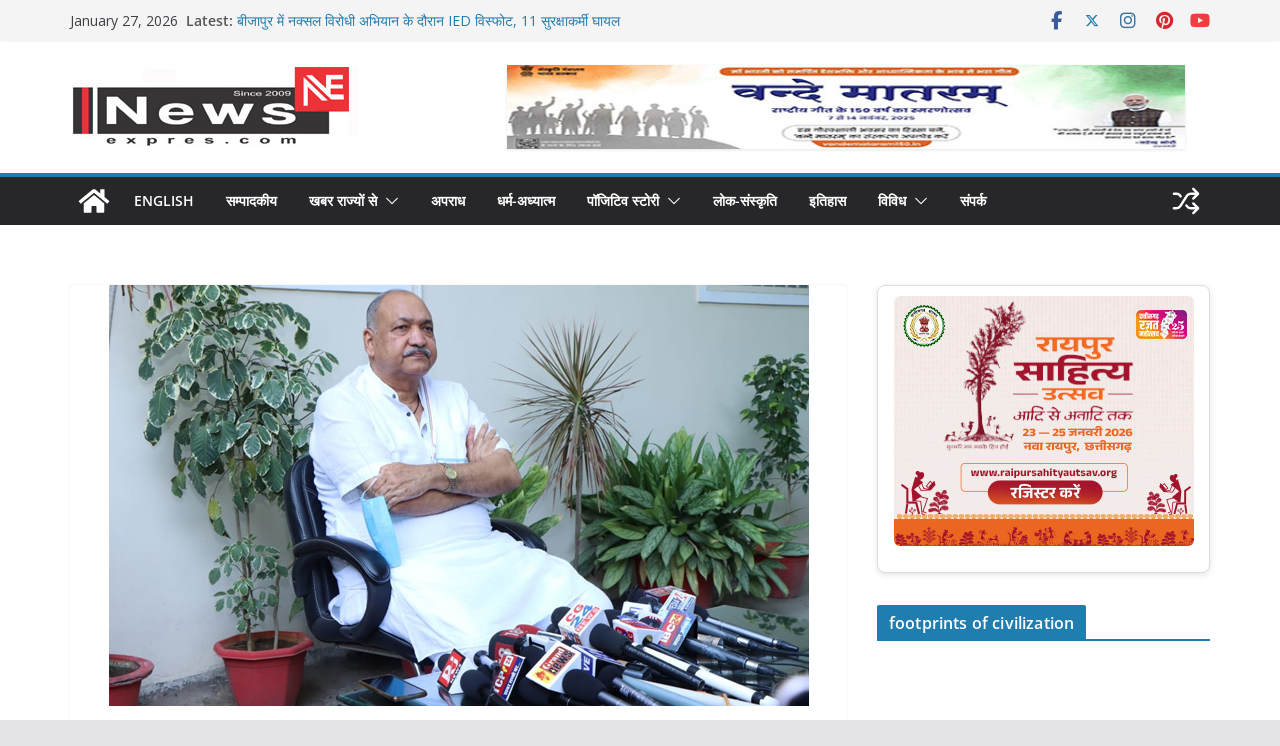

--- FILE ---
content_type: text/html; charset=UTF-8
request_url: https://newsexpres.com/decision-to-increase-lockdown-in-high-transition-areas-by-6-august/
body_size: 39130
content:
<!doctype html>
<html lang="en-US">
<head>
<meta charset="UTF-8"/>
<meta name="viewport" content="width=device-width, initial-scale=1">
<link rel="profile" href="https://gmpg.org/xfn/11"/>
<title>छत्तीसगढ़ में ज्यादा संक्रमण वाले इलाकों में 6 अगस्त तक लॉकडॉउन बढ़ाने का फैसला &#8211; Newsexpres</title>
<meta name='robots' content='max-image-preview:large' />
<link rel='dns-prefetch' href='//www.googletagmanager.com' />
<link rel='dns-prefetch' href='//fonts.googleapis.com' />
<link rel="alternate" type="application/rss+xml" title="Newsexpres &raquo; Feed" href="https://newsexpres.com/feed/" />
<link rel="alternate" type="application/rss+xml" title="Newsexpres &raquo; Comments Feed" href="https://newsexpres.com/comments/feed/" />
<link rel="alternate" type="application/rss+xml" title="Newsexpres &raquo; छत्तीसगढ़ में ज्यादा संक्रमण वाले इलाकों में 6 अगस्त तक लॉकडॉउन बढ़ाने का फैसला Comments Feed" href="https://newsexpres.com/decision-to-increase-lockdown-in-high-transition-areas-by-6-august/feed/" />
<link rel="alternate" title="oEmbed (JSON)" type="application/json+oembed" href="https://newsexpres.com/wp-json/oembed/1.0/embed?url=https%3A%2F%2Fnewsexpres.com%2Fdecision-to-increase-lockdown-in-high-transition-areas-by-6-august%2F" />
<link rel="alternate" title="oEmbed (XML)" type="text/xml+oembed" href="https://newsexpres.com/wp-json/oembed/1.0/embed?url=https%3A%2F%2Fnewsexpres.com%2Fdecision-to-increase-lockdown-in-high-transition-areas-by-6-august%2F&#038;format=xml" />
<style id='wp-img-auto-sizes-contain-inline-css' type='text/css'>
img:is([sizes=auto i],[sizes^="auto," i]){contain-intrinsic-size:3000px 1500px}
/*# sourceURL=wp-img-auto-sizes-contain-inline-css */
</style>
<style id='wp-emoji-styles-inline-css' type='text/css'>
img.wp-smiley, img.emoji {
display: inline !important;
border: none !important;
box-shadow: none !important;
height: 1em !important;
width: 1em !important;
margin: 0 0.07em !important;
vertical-align: -0.1em !important;
background: none !important;
padding: 0 !important;
}
/*# sourceURL=wp-emoji-styles-inline-css */
</style>
<style id='wp-block-library-inline-css' type='text/css'>
:root{--wp-block-synced-color:#7a00df;--wp-block-synced-color--rgb:122,0,223;--wp-bound-block-color:var(--wp-block-synced-color);--wp-editor-canvas-background:#ddd;--wp-admin-theme-color:#007cba;--wp-admin-theme-color--rgb:0,124,186;--wp-admin-theme-color-darker-10:#006ba1;--wp-admin-theme-color-darker-10--rgb:0,107,160.5;--wp-admin-theme-color-darker-20:#005a87;--wp-admin-theme-color-darker-20--rgb:0,90,135;--wp-admin-border-width-focus:2px}@media (min-resolution:192dpi){:root{--wp-admin-border-width-focus:1.5px}}.wp-element-button{cursor:pointer}:root .has-very-light-gray-background-color{background-color:#eee}:root .has-very-dark-gray-background-color{background-color:#313131}:root .has-very-light-gray-color{color:#eee}:root .has-very-dark-gray-color{color:#313131}:root .has-vivid-green-cyan-to-vivid-cyan-blue-gradient-background{background:linear-gradient(135deg,#00d084,#0693e3)}:root .has-purple-crush-gradient-background{background:linear-gradient(135deg,#34e2e4,#4721fb 50%,#ab1dfe)}:root .has-hazy-dawn-gradient-background{background:linear-gradient(135deg,#faaca8,#dad0ec)}:root .has-subdued-olive-gradient-background{background:linear-gradient(135deg,#fafae1,#67a671)}:root .has-atomic-cream-gradient-background{background:linear-gradient(135deg,#fdd79a,#004a59)}:root .has-nightshade-gradient-background{background:linear-gradient(135deg,#330968,#31cdcf)}:root .has-midnight-gradient-background{background:linear-gradient(135deg,#020381,#2874fc)}:root{--wp--preset--font-size--normal:16px;--wp--preset--font-size--huge:42px}.has-regular-font-size{font-size:1em}.has-larger-font-size{font-size:2.625em}.has-normal-font-size{font-size:var(--wp--preset--font-size--normal)}.has-huge-font-size{font-size:var(--wp--preset--font-size--huge)}.has-text-align-center{text-align:center}.has-text-align-left{text-align:left}.has-text-align-right{text-align:right}.has-fit-text{white-space:nowrap!important}#end-resizable-editor-section{display:none}.aligncenter{clear:both}.items-justified-left{justify-content:flex-start}.items-justified-center{justify-content:center}.items-justified-right{justify-content:flex-end}.items-justified-space-between{justify-content:space-between}.screen-reader-text{border:0;clip-path:inset(50%);height:1px;margin:-1px;overflow:hidden;padding:0;position:absolute;width:1px;word-wrap:normal!important}.screen-reader-text:focus{background-color:#ddd;clip-path:none;color:#444;display:block;font-size:1em;height:auto;left:5px;line-height:normal;padding:15px 23px 14px;text-decoration:none;top:5px;width:auto;z-index:100000}html :where(.has-border-color){border-style:solid}html :where([style*=border-top-color]){border-top-style:solid}html :where([style*=border-right-color]){border-right-style:solid}html :where([style*=border-bottom-color]){border-bottom-style:solid}html :where([style*=border-left-color]){border-left-style:solid}html :where([style*=border-width]){border-style:solid}html :where([style*=border-top-width]){border-top-style:solid}html :where([style*=border-right-width]){border-right-style:solid}html :where([style*=border-bottom-width]){border-bottom-style:solid}html :where([style*=border-left-width]){border-left-style:solid}html :where(img[class*=wp-image-]){height:auto;max-width:100%}:where(figure){margin:0 0 1em}html :where(.is-position-sticky){--wp-admin--admin-bar--position-offset:var(--wp-admin--admin-bar--height,0px)}@media screen and (max-width:600px){html :where(.is-position-sticky){--wp-admin--admin-bar--position-offset:0px}}
/*# sourceURL=wp-block-library-inline-css */
</style><style id='global-styles-inline-css' type='text/css'>
:root{--wp--preset--aspect-ratio--square: 1;--wp--preset--aspect-ratio--4-3: 4/3;--wp--preset--aspect-ratio--3-4: 3/4;--wp--preset--aspect-ratio--3-2: 3/2;--wp--preset--aspect-ratio--2-3: 2/3;--wp--preset--aspect-ratio--16-9: 16/9;--wp--preset--aspect-ratio--9-16: 9/16;--wp--preset--color--black: #000000;--wp--preset--color--cyan-bluish-gray: #abb8c3;--wp--preset--color--white: #ffffff;--wp--preset--color--pale-pink: #f78da7;--wp--preset--color--vivid-red: #cf2e2e;--wp--preset--color--luminous-vivid-orange: #ff6900;--wp--preset--color--luminous-vivid-amber: #fcb900;--wp--preset--color--light-green-cyan: #7bdcb5;--wp--preset--color--vivid-green-cyan: #00d084;--wp--preset--color--pale-cyan-blue: #8ed1fc;--wp--preset--color--vivid-cyan-blue: #0693e3;--wp--preset--color--vivid-purple: #9b51e0;--wp--preset--color--cm-color-1: #257BC1;--wp--preset--color--cm-color-2: #2270B0;--wp--preset--color--cm-color-3: #FFFFFF;--wp--preset--color--cm-color-4: #F9FEFD;--wp--preset--color--cm-color-5: #27272A;--wp--preset--color--cm-color-6: #16181A;--wp--preset--color--cm-color-7: #8F8F8F;--wp--preset--color--cm-color-8: #FFFFFF;--wp--preset--color--cm-color-9: #C7C7C7;--wp--preset--gradient--vivid-cyan-blue-to-vivid-purple: linear-gradient(135deg,rgb(6,147,227) 0%,rgb(155,81,224) 100%);--wp--preset--gradient--light-green-cyan-to-vivid-green-cyan: linear-gradient(135deg,rgb(122,220,180) 0%,rgb(0,208,130) 100%);--wp--preset--gradient--luminous-vivid-amber-to-luminous-vivid-orange: linear-gradient(135deg,rgb(252,185,0) 0%,rgb(255,105,0) 100%);--wp--preset--gradient--luminous-vivid-orange-to-vivid-red: linear-gradient(135deg,rgb(255,105,0) 0%,rgb(207,46,46) 100%);--wp--preset--gradient--very-light-gray-to-cyan-bluish-gray: linear-gradient(135deg,rgb(238,238,238) 0%,rgb(169,184,195) 100%);--wp--preset--gradient--cool-to-warm-spectrum: linear-gradient(135deg,rgb(74,234,220) 0%,rgb(151,120,209) 20%,rgb(207,42,186) 40%,rgb(238,44,130) 60%,rgb(251,105,98) 80%,rgb(254,248,76) 100%);--wp--preset--gradient--blush-light-purple: linear-gradient(135deg,rgb(255,206,236) 0%,rgb(152,150,240) 100%);--wp--preset--gradient--blush-bordeaux: linear-gradient(135deg,rgb(254,205,165) 0%,rgb(254,45,45) 50%,rgb(107,0,62) 100%);--wp--preset--gradient--luminous-dusk: linear-gradient(135deg,rgb(255,203,112) 0%,rgb(199,81,192) 50%,rgb(65,88,208) 100%);--wp--preset--gradient--pale-ocean: linear-gradient(135deg,rgb(255,245,203) 0%,rgb(182,227,212) 50%,rgb(51,167,181) 100%);--wp--preset--gradient--electric-grass: linear-gradient(135deg,rgb(202,248,128) 0%,rgb(113,206,126) 100%);--wp--preset--gradient--midnight: linear-gradient(135deg,rgb(2,3,129) 0%,rgb(40,116,252) 100%);--wp--preset--font-size--small: 13px;--wp--preset--font-size--medium: 16px;--wp--preset--font-size--large: 20px;--wp--preset--font-size--x-large: 24px;--wp--preset--font-size--xx-large: 30px;--wp--preset--font-size--huge: 36px;--wp--preset--font-family--dm-sans: DM Sans, sans-serif;--wp--preset--font-family--public-sans: Public Sans, sans-serif;--wp--preset--font-family--roboto: Roboto, sans-serif;--wp--preset--font-family--segoe-ui: Segoe UI, Arial, sans-serif;--wp--preset--font-family--ibm-plex-serif: IBM Plex Serif, sans-serif;--wp--preset--font-family--inter: Inter, sans-serif;--wp--preset--spacing--20: 0.44rem;--wp--preset--spacing--30: 0.67rem;--wp--preset--spacing--40: 1rem;--wp--preset--spacing--50: 1.5rem;--wp--preset--spacing--60: 2.25rem;--wp--preset--spacing--70: 3.38rem;--wp--preset--spacing--80: 5.06rem;--wp--preset--shadow--natural: 6px 6px 9px rgba(0, 0, 0, 0.2);--wp--preset--shadow--deep: 12px 12px 50px rgba(0, 0, 0, 0.4);--wp--preset--shadow--sharp: 6px 6px 0px rgba(0, 0, 0, 0.2);--wp--preset--shadow--outlined: 6px 6px 0px -3px rgb(255, 255, 255), 6px 6px rgb(0, 0, 0);--wp--preset--shadow--crisp: 6px 6px 0px rgb(0, 0, 0);}:root { --wp--style--global--content-size: 760px;--wp--style--global--wide-size: 1160px; }:where(body) { margin: 0; }.wp-site-blocks > .alignleft { float: left; margin-right: 2em; }.wp-site-blocks > .alignright { float: right; margin-left: 2em; }.wp-site-blocks > .aligncenter { justify-content: center; margin-left: auto; margin-right: auto; }:where(.wp-site-blocks) > * { margin-block-start: 24px; margin-block-end: 0; }:where(.wp-site-blocks) > :first-child { margin-block-start: 0; }:where(.wp-site-blocks) > :last-child { margin-block-end: 0; }:root { --wp--style--block-gap: 24px; }:root :where(.is-layout-flow) > :first-child{margin-block-start: 0;}:root :where(.is-layout-flow) > :last-child{margin-block-end: 0;}:root :where(.is-layout-flow) > *{margin-block-start: 24px;margin-block-end: 0;}:root :where(.is-layout-constrained) > :first-child{margin-block-start: 0;}:root :where(.is-layout-constrained) > :last-child{margin-block-end: 0;}:root :where(.is-layout-constrained) > *{margin-block-start: 24px;margin-block-end: 0;}:root :where(.is-layout-flex){gap: 24px;}:root :where(.is-layout-grid){gap: 24px;}.is-layout-flow > .alignleft{float: left;margin-inline-start: 0;margin-inline-end: 2em;}.is-layout-flow > .alignright{float: right;margin-inline-start: 2em;margin-inline-end: 0;}.is-layout-flow > .aligncenter{margin-left: auto !important;margin-right: auto !important;}.is-layout-constrained > .alignleft{float: left;margin-inline-start: 0;margin-inline-end: 2em;}.is-layout-constrained > .alignright{float: right;margin-inline-start: 2em;margin-inline-end: 0;}.is-layout-constrained > .aligncenter{margin-left: auto !important;margin-right: auto !important;}.is-layout-constrained > :where(:not(.alignleft):not(.alignright):not(.alignfull)){max-width: var(--wp--style--global--content-size);margin-left: auto !important;margin-right: auto !important;}.is-layout-constrained > .alignwide{max-width: var(--wp--style--global--wide-size);}body .is-layout-flex{display: flex;}.is-layout-flex{flex-wrap: wrap;align-items: center;}.is-layout-flex > :is(*, div){margin: 0;}body .is-layout-grid{display: grid;}.is-layout-grid > :is(*, div){margin: 0;}body{padding-top: 0px;padding-right: 0px;padding-bottom: 0px;padding-left: 0px;}a:where(:not(.wp-element-button)){text-decoration: underline;}:root :where(.wp-element-button, .wp-block-button__link){background-color: #32373c;border-width: 0;color: #fff;font-family: inherit;font-size: inherit;font-style: inherit;font-weight: inherit;letter-spacing: inherit;line-height: inherit;padding-top: calc(0.667em + 2px);padding-right: calc(1.333em + 2px);padding-bottom: calc(0.667em + 2px);padding-left: calc(1.333em + 2px);text-decoration: none;text-transform: inherit;}.has-black-color{color: var(--wp--preset--color--black) !important;}.has-cyan-bluish-gray-color{color: var(--wp--preset--color--cyan-bluish-gray) !important;}.has-white-color{color: var(--wp--preset--color--white) !important;}.has-pale-pink-color{color: var(--wp--preset--color--pale-pink) !important;}.has-vivid-red-color{color: var(--wp--preset--color--vivid-red) !important;}.has-luminous-vivid-orange-color{color: var(--wp--preset--color--luminous-vivid-orange) !important;}.has-luminous-vivid-amber-color{color: var(--wp--preset--color--luminous-vivid-amber) !important;}.has-light-green-cyan-color{color: var(--wp--preset--color--light-green-cyan) !important;}.has-vivid-green-cyan-color{color: var(--wp--preset--color--vivid-green-cyan) !important;}.has-pale-cyan-blue-color{color: var(--wp--preset--color--pale-cyan-blue) !important;}.has-vivid-cyan-blue-color{color: var(--wp--preset--color--vivid-cyan-blue) !important;}.has-vivid-purple-color{color: var(--wp--preset--color--vivid-purple) !important;}.has-cm-color-1-color{color: var(--wp--preset--color--cm-color-1) !important;}.has-cm-color-2-color{color: var(--wp--preset--color--cm-color-2) !important;}.has-cm-color-3-color{color: var(--wp--preset--color--cm-color-3) !important;}.has-cm-color-4-color{color: var(--wp--preset--color--cm-color-4) !important;}.has-cm-color-5-color{color: var(--wp--preset--color--cm-color-5) !important;}.has-cm-color-6-color{color: var(--wp--preset--color--cm-color-6) !important;}.has-cm-color-7-color{color: var(--wp--preset--color--cm-color-7) !important;}.has-cm-color-8-color{color: var(--wp--preset--color--cm-color-8) !important;}.has-cm-color-9-color{color: var(--wp--preset--color--cm-color-9) !important;}.has-black-background-color{background-color: var(--wp--preset--color--black) !important;}.has-cyan-bluish-gray-background-color{background-color: var(--wp--preset--color--cyan-bluish-gray) !important;}.has-white-background-color{background-color: var(--wp--preset--color--white) !important;}.has-pale-pink-background-color{background-color: var(--wp--preset--color--pale-pink) !important;}.has-vivid-red-background-color{background-color: var(--wp--preset--color--vivid-red) !important;}.has-luminous-vivid-orange-background-color{background-color: var(--wp--preset--color--luminous-vivid-orange) !important;}.has-luminous-vivid-amber-background-color{background-color: var(--wp--preset--color--luminous-vivid-amber) !important;}.has-light-green-cyan-background-color{background-color: var(--wp--preset--color--light-green-cyan) !important;}.has-vivid-green-cyan-background-color{background-color: var(--wp--preset--color--vivid-green-cyan) !important;}.has-pale-cyan-blue-background-color{background-color: var(--wp--preset--color--pale-cyan-blue) !important;}.has-vivid-cyan-blue-background-color{background-color: var(--wp--preset--color--vivid-cyan-blue) !important;}.has-vivid-purple-background-color{background-color: var(--wp--preset--color--vivid-purple) !important;}.has-cm-color-1-background-color{background-color: var(--wp--preset--color--cm-color-1) !important;}.has-cm-color-2-background-color{background-color: var(--wp--preset--color--cm-color-2) !important;}.has-cm-color-3-background-color{background-color: var(--wp--preset--color--cm-color-3) !important;}.has-cm-color-4-background-color{background-color: var(--wp--preset--color--cm-color-4) !important;}.has-cm-color-5-background-color{background-color: var(--wp--preset--color--cm-color-5) !important;}.has-cm-color-6-background-color{background-color: var(--wp--preset--color--cm-color-6) !important;}.has-cm-color-7-background-color{background-color: var(--wp--preset--color--cm-color-7) !important;}.has-cm-color-8-background-color{background-color: var(--wp--preset--color--cm-color-8) !important;}.has-cm-color-9-background-color{background-color: var(--wp--preset--color--cm-color-9) !important;}.has-black-border-color{border-color: var(--wp--preset--color--black) !important;}.has-cyan-bluish-gray-border-color{border-color: var(--wp--preset--color--cyan-bluish-gray) !important;}.has-white-border-color{border-color: var(--wp--preset--color--white) !important;}.has-pale-pink-border-color{border-color: var(--wp--preset--color--pale-pink) !important;}.has-vivid-red-border-color{border-color: var(--wp--preset--color--vivid-red) !important;}.has-luminous-vivid-orange-border-color{border-color: var(--wp--preset--color--luminous-vivid-orange) !important;}.has-luminous-vivid-amber-border-color{border-color: var(--wp--preset--color--luminous-vivid-amber) !important;}.has-light-green-cyan-border-color{border-color: var(--wp--preset--color--light-green-cyan) !important;}.has-vivid-green-cyan-border-color{border-color: var(--wp--preset--color--vivid-green-cyan) !important;}.has-pale-cyan-blue-border-color{border-color: var(--wp--preset--color--pale-cyan-blue) !important;}.has-vivid-cyan-blue-border-color{border-color: var(--wp--preset--color--vivid-cyan-blue) !important;}.has-vivid-purple-border-color{border-color: var(--wp--preset--color--vivid-purple) !important;}.has-cm-color-1-border-color{border-color: var(--wp--preset--color--cm-color-1) !important;}.has-cm-color-2-border-color{border-color: var(--wp--preset--color--cm-color-2) !important;}.has-cm-color-3-border-color{border-color: var(--wp--preset--color--cm-color-3) !important;}.has-cm-color-4-border-color{border-color: var(--wp--preset--color--cm-color-4) !important;}.has-cm-color-5-border-color{border-color: var(--wp--preset--color--cm-color-5) !important;}.has-cm-color-6-border-color{border-color: var(--wp--preset--color--cm-color-6) !important;}.has-cm-color-7-border-color{border-color: var(--wp--preset--color--cm-color-7) !important;}.has-cm-color-8-border-color{border-color: var(--wp--preset--color--cm-color-8) !important;}.has-cm-color-9-border-color{border-color: var(--wp--preset--color--cm-color-9) !important;}.has-vivid-cyan-blue-to-vivid-purple-gradient-background{background: var(--wp--preset--gradient--vivid-cyan-blue-to-vivid-purple) !important;}.has-light-green-cyan-to-vivid-green-cyan-gradient-background{background: var(--wp--preset--gradient--light-green-cyan-to-vivid-green-cyan) !important;}.has-luminous-vivid-amber-to-luminous-vivid-orange-gradient-background{background: var(--wp--preset--gradient--luminous-vivid-amber-to-luminous-vivid-orange) !important;}.has-luminous-vivid-orange-to-vivid-red-gradient-background{background: var(--wp--preset--gradient--luminous-vivid-orange-to-vivid-red) !important;}.has-very-light-gray-to-cyan-bluish-gray-gradient-background{background: var(--wp--preset--gradient--very-light-gray-to-cyan-bluish-gray) !important;}.has-cool-to-warm-spectrum-gradient-background{background: var(--wp--preset--gradient--cool-to-warm-spectrum) !important;}.has-blush-light-purple-gradient-background{background: var(--wp--preset--gradient--blush-light-purple) !important;}.has-blush-bordeaux-gradient-background{background: var(--wp--preset--gradient--blush-bordeaux) !important;}.has-luminous-dusk-gradient-background{background: var(--wp--preset--gradient--luminous-dusk) !important;}.has-pale-ocean-gradient-background{background: var(--wp--preset--gradient--pale-ocean) !important;}.has-electric-grass-gradient-background{background: var(--wp--preset--gradient--electric-grass) !important;}.has-midnight-gradient-background{background: var(--wp--preset--gradient--midnight) !important;}.has-small-font-size{font-size: var(--wp--preset--font-size--small) !important;}.has-medium-font-size{font-size: var(--wp--preset--font-size--medium) !important;}.has-large-font-size{font-size: var(--wp--preset--font-size--large) !important;}.has-x-large-font-size{font-size: var(--wp--preset--font-size--x-large) !important;}.has-xx-large-font-size{font-size: var(--wp--preset--font-size--xx-large) !important;}.has-huge-font-size{font-size: var(--wp--preset--font-size--huge) !important;}.has-dm-sans-font-family{font-family: var(--wp--preset--font-family--dm-sans) !important;}.has-public-sans-font-family{font-family: var(--wp--preset--font-family--public-sans) !important;}.has-roboto-font-family{font-family: var(--wp--preset--font-family--roboto) !important;}.has-segoe-ui-font-family{font-family: var(--wp--preset--font-family--segoe-ui) !important;}.has-ibm-plex-serif-font-family{font-family: var(--wp--preset--font-family--ibm-plex-serif) !important;}.has-inter-font-family{font-family: var(--wp--preset--font-family--inter) !important;}
/*# sourceURL=global-styles-inline-css */
</style>
<!-- <link rel='stylesheet' id='post_hit_counter-frontend-css' href='https://newsexpres.com/wp-content/plugins/post-hit-counter/assets/css/frontend.css?ver=1.3.2' type='text/css' media='all' /> -->
<!-- <link rel='stylesheet' id='colormag_style-css' href='https://newsexpres.com/wp-content/themes/colormag/style.css?ver=1769491964' type='text/css' media='all' /> -->
<link rel="stylesheet" type="text/css" href="//newsexpres.com/wp-content/cache/wpfc-minified/9l8kquz5/dxdrp.css" media="all"/>
<style id='colormag_style-inline-css' type='text/css'>
body{color:#444444;}.cm-posts .post{box-shadow:0px 0px 2px 0px #E4E4E7;}body,
button,
input,
select,
textarea,
blockquote p,
.entry-meta,
.cm-entry-button,
dl,
.previous a,
.next a,
.nav-previous a,
.nav-next a,
#respond h3#reply-title #cancel-comment-reply-link,
#respond form input[type="text"],
#respond form textarea,
.cm-secondary .widget,
.cm-error-404 .widget,
.cm-entry-summary p{font-family:Open Sans;}h1 ,h2, h3, h4, h5, h6{font-family:Open Sans;font-style:inherit;}@media screen and (min-width: 992px) {.cm-primary{width:70%;}}.colormag-button,
input[type="reset"],
input[type="button"],
input[type="submit"],
button,
.cm-entry-button span,
.wp-block-button .wp-block-button__link{color:#ffffff;}.cm-content{background-color:#ffffff;background-size:contain;}.cm-header .cm-menu-toggle svg,
.cm-header .cm-menu-toggle svg{fill:#fff;}.cm-footer-bar-area .cm-footer-bar__2 a{color:#207daf;}body{color:#444444;}.cm-posts .post{box-shadow:0px 0px 2px 0px #E4E4E7;}body,
button,
input,
select,
textarea,
blockquote p,
.entry-meta,
.cm-entry-button,
dl,
.previous a,
.next a,
.nav-previous a,
.nav-next a,
#respond h3#reply-title #cancel-comment-reply-link,
#respond form input[type="text"],
#respond form textarea,
.cm-secondary .widget,
.cm-error-404 .widget,
.cm-entry-summary p{font-family:Open Sans;}h1 ,h2, h3, h4, h5, h6{font-family:Open Sans;font-style:inherit;}@media screen and (min-width: 992px) {.cm-primary{width:70%;}}.colormag-button,
input[type="reset"],
input[type="button"],
input[type="submit"],
button,
.cm-entry-button span,
.wp-block-button .wp-block-button__link{color:#ffffff;}.cm-content{background-color:#ffffff;background-size:contain;}.cm-header .cm-menu-toggle svg,
.cm-header .cm-menu-toggle svg{fill:#fff;}.cm-footer-bar-area .cm-footer-bar__2 a{color:#207daf;}.cm-header-builder .cm-header-buttons .cm-header-button .cm-button{background-color:#207daf;}.cm-header-builder .cm-header-top-row{background-color:#f4f4f5;}.cm-header-builder .cm-primary-nav .sub-menu, .cm-header-builder .cm-primary-nav .children{background-color:#232323;background-size:contain;}.cm-header-builder nav.cm-secondary-nav ul.sub-menu, .cm-header-builder .cm-secondary-nav .children{background-color:#232323;background-size:contain;}.cm-footer-builder .cm-footer-bottom-row{border-color:#3F3F46;}:root{--top-grid-columns: 4;
--main-grid-columns: 4;
--bottom-grid-columns: 2;
}.cm-footer-builder .cm-footer-bottom-row .cm-footer-col{flex-direction: column;}.cm-footer-builder .cm-footer-main-row .cm-footer-col{flex-direction: column;}.cm-footer-builder .cm-footer-top-row .cm-footer-col{flex-direction: column;} :root{--cm-color-1: #257BC1;--cm-color-2: #2270B0;--cm-color-3: #FFFFFF;--cm-color-4: #F9FEFD;--cm-color-5: #27272A;--cm-color-6: #16181A;--cm-color-7: #8F8F8F;--cm-color-8: #FFFFFF;--cm-color-9: #C7C7C7;}:root {--wp--preset--color--cm-color-1:#257BC1;--wp--preset--color--cm-color-2:#2270B0;--wp--preset--color--cm-color-3:#FFFFFF;--wp--preset--color--cm-color-4:#F9FEFD;--wp--preset--color--cm-color-5:#27272A;--wp--preset--color--cm-color-6:#16181A;--wp--preset--color--cm-color-7:#8F8F8F;--wp--preset--color--cm-color-8:#FFFFFF;--wp--preset--color--cm-color-9:#C7C7C7;}:root {--e-global-color-cmcolor1: #257BC1;--e-global-color-cmcolor2: #2270B0;--e-global-color-cmcolor3: #FFFFFF;--e-global-color-cmcolor4: #F9FEFD;--e-global-color-cmcolor5: #27272A;--e-global-color-cmcolor6: #16181A;--e-global-color-cmcolor7: #8F8F8F;--e-global-color-cmcolor8: #FFFFFF;--e-global-color-cmcolor9: #C7C7C7;}
/*# sourceURL=colormag_style-inline-css */
</style>
<!-- <link rel='stylesheet' id='font-awesome-all-css' href='https://newsexpres.com/wp-content/themes/colormag/inc/customizer/customind/assets/fontawesome/v6/css/all.min.css?ver=6.2.4' type='text/css' media='all' /> -->
<link rel="stylesheet" type="text/css" href="//newsexpres.com/wp-content/cache/wpfc-minified/6oj6q2w6/dxdrp.css" media="all"/>
<link rel='stylesheet' id='colormag_google_fonts-css' href='https://fonts.googleapis.com/css?family=Open+Sans%3A0&#038;ver=4.1.2' type='text/css' media='all' />
<!-- <link rel='stylesheet' id='colormag-featured-image-popup-css-css' href='https://newsexpres.com/wp-content/themes/colormag/assets/js/magnific-popup/magnific-popup.min.css?ver=4.1.2' type='text/css' media='all' /> -->
<!-- <link rel='stylesheet' id='font-awesome-4-css' href='https://newsexpres.com/wp-content/themes/colormag/assets/library/font-awesome/css/v4-shims.min.css?ver=4.7.0' type='text/css' media='all' /> -->
<!-- <link rel='stylesheet' id='colormag-font-awesome-6-css' href='https://newsexpres.com/wp-content/themes/colormag/inc/customizer/customind/assets/fontawesome/v6/css/all.min.css?ver=6.2.4' type='text/css' media='all' /> -->
<!-- <link rel='stylesheet' id='post_hit_counter-widget-css' href='https://newsexpres.com/wp-content/plugins/post-hit-counter/assets/css/widget.css?ver=1.3.2' type='text/css' media='all' /> -->
<link rel="stylesheet" type="text/css" href="//newsexpres.com/wp-content/cache/wpfc-minified/fpw0w2hh/7qunt.css" media="all"/>
<script src='//newsexpres.com/wp-content/cache/wpfc-minified/q8krjy2o/dxdrp.js' type="text/javascript"></script>
<!-- <script type="text/javascript" src="https://newsexpres.com/wp-includes/js/jquery/jquery.min.js?ver=3.7.1" id="jquery-core-js"></script> -->
<!-- <script type="text/javascript" src="https://newsexpres.com/wp-includes/js/jquery/jquery-migrate.min.js?ver=3.4.1" id="jquery-migrate-js"></script> -->
<!-- Google tag (gtag.js) snippet added by Site Kit -->
<!-- Google Analytics snippet added by Site Kit -->
<script type="text/javascript" src="https://www.googletagmanager.com/gtag/js?id=GT-NC8Q3HNG" id="google_gtagjs-js" async></script>
<script type="text/javascript" id="google_gtagjs-js-after">
/* <![CDATA[ */
window.dataLayer = window.dataLayer || [];function gtag(){dataLayer.push(arguments);}
gtag("set","linker",{"domains":["newsexpres.com"]});
gtag("js", new Date());
gtag("set", "developer_id.dZTNiMT", true);
gtag("config", "GT-NC8Q3HNG");
//# sourceURL=google_gtagjs-js-after
/* ]]> */
</script>
<link rel="https://api.w.org/" href="https://newsexpres.com/wp-json/" /><link rel="alternate" title="JSON" type="application/json" href="https://newsexpres.com/wp-json/wp/v2/posts/4349" /><link rel="EditURI" type="application/rsd+xml" title="RSD" href="https://newsexpres.com/xmlrpc.php?rsd" />
<meta name="generator" content="WordPress 6.9" />
<link rel="canonical" href="https://newsexpres.com/decision-to-increase-lockdown-in-high-transition-areas-by-6-august/" />
<link rel='shortlink' href='https://newsexpres.com/?p=4349' />
<!-- begin gallery scripts -->
<!-- <link rel="stylesheet" href="https://newsexpres.com/wp-content/plugins/featured-content-gallery/css/jd.gallery.css.php" type="text/css" media="screen" charset="utf-8"/> -->
<!-- <link rel="stylesheet" href="https://newsexpres.com/wp-content/plugins/featured-content-gallery/css/jd.gallery.css" type="text/css" media="screen" charset="utf-8"/> -->
<link rel="stylesheet" type="text/css" href="//newsexpres.com/wp-content/cache/wpfc-minified/7m9hqu69/dxdrp.css" media="screen"/>
<script src='//newsexpres.com/wp-content/cache/wpfc-minified/86tao6yz/dxdrp.js' type="text/javascript"></script>
<!-- <script type="text/javascript" src="https://newsexpres.com/wp-content/plugins/featured-content-gallery/scripts/mootools.v1.11.js"></script> -->
<!-- <script type="text/javascript" src="https://newsexpres.com/wp-content/plugins/featured-content-gallery/scripts/jd.gallery.js.php"></script> -->
<!-- <script type="text/javascript" src="https://newsexpres.com/wp-content/plugins/featured-content-gallery/scripts/jd.gallery.transitions.js"></script> -->
<!-- end gallery scripts -->
<meta name="generator" content="Site Kit by Google 1.170.0" /><!-- OG TAGS -->
<meta property="og:site_name" content="Newsexpres">
<meta property="fb:admins" content="">
<meta property="article:tag" content="उच्च स्तरीय बैठक">
<meta property="article:tag" content="कोरोना संक्रमण">
<meta property="article:tag" content="कोविड -19">
<meta property="article:tag" content="लॉकडाउन">
<meta property="og:title" content="छत्तीसगढ़ में ज्यादा संक्रमण वाले इलाकों में 6 अगस्त तक लॉकडॉउन बढ़ाने का फैसला |  Newsexpres">
<meta property="og:description" content="छत्तीसगढ़ में कोरोना संक्रमण की रोकथाम और बचाव के लिए हॉटस्पॉट क्षेत्रों में लॉकडाउन की अवधि को अब 6 अगस्त तक के लिए बढ़ाने का निर्णय लिया गया है।">
<meta property="og:url" content="https://newsexpres.com/decision-to-increase-lockdown-in-high-transition-areas-by-6-august/">
<meta property="og:type" content="article">
<meta property="og:image" content="https://newsexpres.com/wp-content/uploads/2020/07/2851-.jpg">
<meta property="article:section" content="futured">
<meta property="article:publisher" content="https://www.facebook.com/facebook">
<link rel="pingback" href="https://newsexpres.com/xmlrpc.php"><style class='wp-fonts-local' type='text/css'>
@font-face{font-family:"DM Sans";font-style:normal;font-weight:100 900;font-display:fallback;src:url('https://fonts.gstatic.com/s/dmsans/v15/rP2Hp2ywxg089UriCZOIHTWEBlw.woff2') format('woff2');}
@font-face{font-family:"Public Sans";font-style:normal;font-weight:100 900;font-display:fallback;src:url('https://fonts.gstatic.com/s/publicsans/v15/ijwOs5juQtsyLLR5jN4cxBEoRDf44uE.woff2') format('woff2');}
@font-face{font-family:Roboto;font-style:normal;font-weight:100 900;font-display:fallback;src:url('https://fonts.gstatic.com/s/roboto/v30/KFOjCnqEu92Fr1Mu51TjASc6CsE.woff2') format('woff2');}
@font-face{font-family:"IBM Plex Serif";font-style:normal;font-weight:400;font-display:fallback;src:url('https://newsexpres.com/wp-content/themes/colormag/assets/fonts/IBMPlexSerif-Regular.woff2') format('woff2');}
@font-face{font-family:"IBM Plex Serif";font-style:normal;font-weight:700;font-display:fallback;src:url('https://newsexpres.com/wp-content/themes/colormag/assets/fonts/IBMPlexSerif-Bold.woff2') format('woff2');}
@font-face{font-family:"IBM Plex Serif";font-style:normal;font-weight:600;font-display:fallback;src:url('https://newsexpres.com/wp-content/themes/colormag/assets/fonts/IBMPlexSerif-SemiBold.woff2') format('woff2');}
@font-face{font-family:Inter;font-style:normal;font-weight:400;font-display:fallback;src:url('https://newsexpres.com/wp-content/themes/colormag/assets/fonts/Inter-Regular.woff2') format('woff2');}
</style>
<link rel="icon" href="https://newsexpres.com/wp-content/uploads/2025/08/cropped-NEWest-LOGO-with-since1-32x32.jpg" sizes="32x32" />
<link rel="icon" href="https://newsexpres.com/wp-content/uploads/2025/08/cropped-NEWest-LOGO-with-since1-192x192.jpg" sizes="192x192" />
<link rel="apple-touch-icon" href="https://newsexpres.com/wp-content/uploads/2025/08/cropped-NEWest-LOGO-with-since1-180x180.jpg" />
<meta name="msapplication-TileImage" content="https://newsexpres.com/wp-content/uploads/2025/08/cropped-NEWest-LOGO-with-since1-270x270.jpg" />
<style type="text/css" id="wp-custom-css">
</style>
</head>
<body data-rsssl=1 class="wp-singular post-template-default single single-post postid-4349 single-format-standard wp-custom-logo wp-embed-responsive wp-theme-colormag cm-header-layout-1 adv-style-1 cm-normal-container cm-right-sidebar right-sidebar wide cm-started-content">
<div id="page" class="hfeed site">
<a class="skip-link screen-reader-text" href="#main">Skip to content</a>
<header id="cm-masthead" class="cm-header cm-layout-1 cm-layout-1-style-1 cm-full-width">
<div class="cm-top-bar">
<div class="cm-container">
<div class="cm-row">
<div class="cm-top-bar__1">
<div class="date-in-header">
January 27, 2026		</div>
<div class="breaking-news">
<strong class="breaking-news-latest">Latest:</strong>
<ul class="newsticker">
<li>
<a href="https://newsexpres.com/bijapur-7/" title="बीजापुर में नक्सल विरोधी अभियान के दौरान IED विस्फोट, 11 सुरक्षाकर्मी घायल">
बीजापुर में नक्सल विरोधी अभियान के दौरान IED विस्फोट, 11 सुरक्षाकर्मी घायल						</a>
</li>
<li>
<a href="https://newsexpres.com/republic-day-2/" title="लोकतंत्र, संविधान और विकास के संकल्प के साथ छत्तीसगढ़ ने मनाया 77वां गणतंत्र दिवस">
लोकतंत्र, संविधान और विकास के संकल्प के साथ छत्तीसगढ़ ने मनाया 77वां गणतंत्र दिवस						</a>
</li>
<li>
<a href="https://newsexpres.com/chhattisgarh-2/" title="कर्तव्य पथ पर छत्तीसगढ़ की झांकी ने दिखाया जनजातीय शौर्य का इतिहास">
कर्तव्य पथ पर छत्तीसगढ़ की झांकी ने दिखाया जनजातीय शौर्य का इतिहास						</a>
</li>
<li>
<a href="https://newsexpres.com/bastar-12/" title="नक्सल अंधेरे से लोकतंत्र की रोशनी: बस्तर के 47 गांवों में लहराएगा तिरंगा">
नक्सल अंधेरे से लोकतंत्र की रोशनी: बस्तर के 47 गांवों में लहराएगा तिरंगा						</a>
</li>
<li>
<a href="https://newsexpres.com/jashpur-7/" title="जशपुर में मुख्यमंत्री ने होमस्टे परियोजना का शुभारंभ, ग्राम केरे बनेगा मॉडल सामुदायिक पर्यटन स्थल">
जशपुर में मुख्यमंत्री ने होमस्टे परियोजना का शुभारंभ, ग्राम केरे बनेगा मॉडल सामुदायिक पर्यटन स्थल						</a>
</li>
</ul>
</div>
</div>
<div class="cm-top-bar__2">
<div class="social-links">
<ul>
<li><a href="https://www.facebook.com/" target="_blank"><i class="fa fa-facebook"></i></a></li><li><a href="http://x.com/" target="_blank"><i class="fa-brands fa-x-twitter"></i></a></li><li><a href="https://www.instagram.com/" target="_blank"><i class="fa fa-instagram"></i></a></li><li><a href="https://www.pinterest.com/" target="_blank"><i class="fa fa-pinterest"></i></a></li><li><a href="https://www.youtube.com/" target="_blank"><i class="fa fa-youtube"></i></a></li>			</ul>
</div><!-- .social-links -->
</div>
</div>
</div>
</div>
<div class="cm-main-header">
<div id="cm-header-1" class="cm-header-1">
<div class="cm-container">
<div class="cm-row">
<div class="cm-header-col-1">
<div id="cm-site-branding" class="cm-site-branding">
<a href="https://newsexpres.com/" class="custom-logo-link" rel="home"><img width="288" height="80" src="https://newsexpres.com/wp-content/uploads/2018/12/NEWest-LOGO-with-since.jpg" class="custom-logo" alt="Newsexpres" decoding="async" /></a>					</div><!-- #cm-site-branding -->
</div><!-- .cm-header-col-1 -->
<div class="cm-header-col-2">
<div id="header-right-sidebar" class="clearfix">
<aside id="colormag_728x90_advertisement_widget-6" class="widget cm-728x90-advertisemen-widget clearfix widget-colormag_header_sidebar">
<div class="advertisement_728x90">
<div class="cm-advertisement-content"><a href="https://www.adviuz-epamphlets.com/" class="single_ad_728x90" target="_blank" rel="nofollow"><img src="https://newsexpres.com/wp-content/uploads/2025/11/vm_website_banner_hindi.jpg" width="728" height="90" alt=""></a></div>		</div>
</aside>					</div>
</div><!-- .cm-header-col-2 -->
</div>
</div>
</div>
<div id="cm-header-2" class="cm-header-2">
<nav id="cm-primary-nav" class="cm-primary-nav">
<div class="cm-container">
<div class="cm-row">
<div class="cm-home-icon">
<a href="https://newsexpres.com/"
title="Newsexpres"
>
<svg class="cm-icon cm-icon--home" xmlns="http://www.w3.org/2000/svg" viewBox="0 0 28 22"><path d="M13.6465 6.01133L5.11148 13.0409V20.6278C5.11148 20.8242 5.18952 21.0126 5.32842 21.1515C5.46733 21.2904 5.65572 21.3685 5.85217 21.3685L11.0397 21.3551C11.2355 21.3541 11.423 21.2756 11.5611 21.1368C11.6992 20.998 11.7767 20.8102 11.7767 20.6144V16.1837C11.7767 15.9873 11.8547 15.7989 11.9937 15.66C12.1326 15.521 12.321 15.443 12.5174 15.443H15.4801C15.6766 15.443 15.865 15.521 16.0039 15.66C16.1428 15.7989 16.2208 15.9873 16.2208 16.1837V20.6111C16.2205 20.7086 16.2394 20.8052 16.2765 20.8953C16.3136 20.9854 16.3681 21.0673 16.4369 21.1364C16.5057 21.2054 16.5875 21.2602 16.6775 21.2975C16.7675 21.3349 16.864 21.3541 16.9615 21.3541L22.1472 21.3685C22.3436 21.3685 22.532 21.2904 22.6709 21.1515C22.8099 21.0126 22.8879 20.8242 22.8879 20.6278V13.0358L14.3548 6.01133C14.2544 5.93047 14.1295 5.88637 14.0006 5.88637C13.8718 5.88637 13.7468 5.93047 13.6465 6.01133ZM27.1283 10.7892L23.2582 7.59917V1.18717C23.2582 1.03983 23.1997 0.898538 23.0955 0.794359C22.9913 0.69018 22.8501 0.631653 22.7027 0.631653H20.1103C19.963 0.631653 19.8217 0.69018 19.7175 0.794359C19.6133 0.898538 19.5548 1.03983 19.5548 1.18717V4.54848L15.4102 1.13856C15.0125 0.811259 14.5134 0.632307 13.9983 0.632307C13.4832 0.632307 12.9841 0.811259 12.5864 1.13856L0.868291 10.7892C0.81204 10.8357 0.765501 10.8928 0.731333 10.9573C0.697165 11.0218 0.676038 11.0924 0.66916 11.165C0.662282 11.2377 0.669786 11.311 0.691245 11.3807C0.712704 11.4505 0.747696 11.5153 0.794223 11.5715L1.97469 13.0066C2.02109 13.063 2.07816 13.1098 2.14264 13.1441C2.20711 13.1784 2.27773 13.1997 2.35044 13.2067C2.42315 13.2137 2.49653 13.2063 2.56638 13.1849C2.63623 13.1636 2.70118 13.1286 2.7575 13.0821L13.6465 4.11333C13.7468 4.03247 13.8718 3.98837 14.0006 3.98837C14.1295 3.98837 14.2544 4.03247 14.3548 4.11333L25.2442 13.0821C25.3004 13.1286 25.3653 13.1636 25.435 13.1851C25.5048 13.2065 25.5781 13.214 25.6507 13.2071C25.7234 13.2003 25.794 13.1791 25.8584 13.145C25.9229 13.1108 25.98 13.0643 26.0265 13.008L27.207 11.5729C27.2535 11.5164 27.2883 11.4512 27.3095 11.3812C27.3307 11.3111 27.3379 11.2375 27.3306 11.1647C27.3233 11.0919 27.3016 11.0212 27.2669 10.9568C27.2322 10.8923 27.1851 10.8354 27.1283 10.7892Z" /></svg>					</a>
</div>
<div class="cm-header-actions">
<div class="cm-random-post">
<a href="https://newsexpres.com/maharan-pratap/" title="View a random post">
<svg class="cm-icon cm-icon--random-fill" xmlns="http://www.w3.org/2000/svg" viewBox="0 0 24 24"><path d="M16.812 13.176a.91.91 0 0 1 1.217-.063l.068.063 3.637 3.636a.909.909 0 0 1 0 1.285l-3.637 3.637a.91.91 0 0 1-1.285-1.286l2.084-2.084H15.59a4.545 4.545 0 0 1-3.726-2.011l-.3-.377-.055-.076a.909.909 0 0 1 1.413-1.128l.063.07.325.41.049.066a2.729 2.729 0 0 0 2.25 1.228h3.288l-2.084-2.085-.063-.069a.91.91 0 0 1 .063-1.216Zm0-10.91a.91.91 0 0 1 1.217-.062l.068.062 3.637 3.637a.909.909 0 0 1 0 1.285l-3.637 3.637a.91.91 0 0 1-1.285-1.286l2.084-2.084h-3.242a2.727 2.727 0 0 0-2.242 1.148L8.47 16.396a4.546 4.546 0 0 1-3.768 1.966v.002H2.91a.91.91 0 1 1 0-1.818h1.8l.165-.004a2.727 2.727 0 0 0 2.076-1.146l4.943-7.792.024-.036.165-.22a4.547 4.547 0 0 1 3.58-1.712h3.234l-2.084-2.084-.063-.069a.91.91 0 0 1 .063-1.217Zm-12.11 3.37a4.546 4.546 0 0 1 3.932 2.222l.152.278.038.086a.909.909 0 0 1-1.616.814l-.046-.082-.091-.166a2.728 2.728 0 0 0-2.173-1.329l-.19-.004H2.91a.91.91 0 0 1 0-1.819h1.792Z" /></svg>				</a>
</div>
</div>
<p class="cm-menu-toggle" aria-expanded="false">
<svg class="cm-icon cm-icon--bars" xmlns="http://www.w3.org/2000/svg" viewBox="0 0 24 24"><path d="M21 19H3a1 1 0 0 1 0-2h18a1 1 0 0 1 0 2Zm0-6H3a1 1 0 0 1 0-2h18a1 1 0 0 1 0 2Zm0-6H3a1 1 0 0 1 0-2h18a1 1 0 0 1 0 2Z"></path></svg>						<svg class="cm-icon cm-icon--x-mark" xmlns="http://www.w3.org/2000/svg" viewBox="0 0 24 24"><path d="m13.4 12 8.3-8.3c.4-.4.4-1 0-1.4s-1-.4-1.4 0L12 10.6 3.7 2.3c-.4-.4-1-.4-1.4 0s-.4 1 0 1.4l8.3 8.3-8.3 8.3c-.4.4-.4 1 0 1.4.2.2.4.3.7.3s.5-.1.7-.3l8.3-8.3 8.3 8.3c.2.2.5.3.7.3s.5-.1.7-.3c.4-.4.4-1 0-1.4L13.4 12z"></path></svg>					</p>
<div class="cm-menu-primary-container"><ul id="menu-top-menu" class="menu"><li id="menu-item-14917" class="menu-item menu-item-type-taxonomy menu-item-object-category menu-item-14917"><a href="https://newsexpres.com/category/english/">English</a></li>
<li id="menu-item-14930" class="menu-item menu-item-type-taxonomy menu-item-object-category menu-item-14930"><a href="https://newsexpres.com/category/%e0%a4%b0%e0%a4%be%e0%a4%9c%e0%a4%a8%e0%a5%80%e0%a4%a4%e0%a4%bf/">सम्पादकीय</a></li>
<li id="menu-item-14919" class="menu-item menu-item-type-taxonomy menu-item-object-category current-post-ancestor current-menu-parent current-post-parent menu-item-has-children menu-item-14919"><a href="https://newsexpres.com/category/%e0%a4%96%e0%a4%ac%e0%a4%b0-%e0%a4%b0%e0%a4%be%e0%a4%9c%e0%a5%8d%e0%a4%af%e0%a5%8b%e0%a4%82-%e0%a4%b8%e0%a5%87/">खबर राज्यों से</a><span role="button" tabindex="0" class="cm-submenu-toggle" onkeypress=""><svg class="cm-icon" xmlns="http://www.w3.org/2000/svg" xml:space="preserve" viewBox="0 0 24 24"><path d="M12 17.5c-.3 0-.5-.1-.7-.3l-9-9c-.4-.4-.4-1 0-1.4s1-.4 1.4 0l8.3 8.3 8.3-8.3c.4-.4 1-.4 1.4 0s.4 1 0 1.4l-9 9c-.2.2-.4.3-.7.3z"/></svg></span>
<ul class="sub-menu">
<li id="menu-item-14920" class="menu-item menu-item-type-taxonomy menu-item-object-category menu-item-14920"><a href="https://newsexpres.com/category/%e0%a4%9b%e0%a4%a4%e0%a5%8d%e0%a4%a4%e0%a5%80%e0%a4%b8%e0%a4%97%e0%a4%a2/">छत्तीसगढ</a></li>
<li id="menu-item-14921" class="menu-item menu-item-type-taxonomy menu-item-object-category menu-item-14921"><a href="https://newsexpres.com/category/%e0%a4%a4%e0%a4%be%e0%a4%9c%e0%a4%be-%e0%a4%96%e0%a4%ac%e0%a4%b0%e0%a5%87%e0%a4%82/">ताजा खबरें</a></li>
</ul>
</li>
<li id="menu-item-14918" class="menu-item menu-item-type-taxonomy menu-item-object-category menu-item-14918"><a href="https://newsexpres.com/category/%e0%a4%85%e0%a4%aa%e0%a4%b0%e0%a4%be%e0%a4%a7/">अपराध</a></li>
<li id="menu-item-14922" class="menu-item menu-item-type-taxonomy menu-item-object-category menu-item-14922"><a href="https://newsexpres.com/category/%e0%a4%a7%e0%a4%b0%e0%a5%8d%e0%a4%ae-%e0%a4%85%e0%a4%a7%e0%a5%8d%e0%a4%af%e0%a4%be%e0%a4%a4%e0%a5%8d%e0%a4%ae/">धर्म-अध्यात्म</a></li>
<li id="menu-item-14923" class="menu-item menu-item-type-taxonomy menu-item-object-category menu-item-has-children menu-item-14923"><a href="https://newsexpres.com/category/%e0%a4%a4%e0%a4%95%e0%a4%a8%e0%a5%80%e0%a4%95/">पॉजिटिव स्टोरी</a><span role="button" tabindex="0" class="cm-submenu-toggle" onkeypress=""><svg class="cm-icon" xmlns="http://www.w3.org/2000/svg" xml:space="preserve" viewBox="0 0 24 24"><path d="M12 17.5c-.3 0-.5-.1-.7-.3l-9-9c-.4-.4-.4-1 0-1.4s1-.4 1.4 0l8.3 8.3 8.3-8.3c.4-.4 1-.4 1.4 0s.4 1 0 1.4l-9 9c-.2.2-.4.3-.7.3z"/></svg></span>
<ul class="sub-menu">
<li id="menu-item-14924" class="menu-item menu-item-type-taxonomy menu-item-object-category menu-item-14924"><a href="https://newsexpres.com/category/%e0%a4%ae%e0%a4%a8%e0%a4%95%e0%a4%b9%e0%a5%80/">मनकही</a></li>
<li id="menu-item-14925" class="menu-item menu-item-type-taxonomy menu-item-object-category menu-item-14925"><a href="https://newsexpres.com/category/%e0%a4%ae%e0%a5%87%e0%a4%b0%e0%a4%be-%e0%a4%97%e0%a4%be%e0%a4%81%e0%a4%b5-%e0%a4%ae%e0%a5%87%e0%a4%b0%e0%a4%be-%e0%a4%ac%e0%a4%9a%e0%a4%aa%e0%a4%a8/">मेरा गाँव मेरा बचपन</a></li>
</ul>
</li>
<li id="menu-item-14926" class="menu-item menu-item-type-taxonomy menu-item-object-category menu-item-14926"><a href="https://newsexpres.com/category/%e0%a4%b2%e0%a5%8b%e0%a4%95-%e0%a4%b8%e0%a4%82%e0%a4%b8%e0%a5%8d%e0%a4%95%e0%a5%83%e0%a4%a4%e0%a4%bf/">लोक-संस्कृति</a></li>
<li id="menu-item-14933" class="menu-item menu-item-type-taxonomy menu-item-object-category menu-item-14933"><a href="https://newsexpres.com/category/%e0%a4%b5%e0%a4%bf%e0%a4%b5%e0%a4%bf%e0%a4%a7/%e0%a4%96%e0%a5%87%e0%a4%b2-%e0%a4%9c%e0%a4%97%e0%a4%a4/">इतिहास</a></li>
<li id="menu-item-14927" class="menu-item menu-item-type-taxonomy menu-item-object-category menu-item-has-children menu-item-14927"><a href="https://newsexpres.com/category/%e0%a4%b5%e0%a4%bf%e0%a4%b5%e0%a4%bf%e0%a4%a7/">विविध</a><span role="button" tabindex="0" class="cm-submenu-toggle" onkeypress=""><svg class="cm-icon" xmlns="http://www.w3.org/2000/svg" xml:space="preserve" viewBox="0 0 24 24"><path d="M12 17.5c-.3 0-.5-.1-.7-.3l-9-9c-.4-.4-.4-1 0-1.4s1-.4 1.4 0l8.3 8.3 8.3-8.3c.4-.4 1-.4 1.4 0s.4 1 0 1.4l-9 9c-.2.2-.4.3-.7.3z"/></svg></span>
<ul class="sub-menu">
<li id="menu-item-14928" class="menu-item menu-item-type-taxonomy menu-item-object-category menu-item-14928"><a href="https://newsexpres.com/category/%e0%a4%b5%e0%a4%bf%e0%a4%b6%e0%a5%8d%e0%a4%b5-%e0%a4%b5%e0%a4%be%e0%a4%b0%e0%a5%8d%e0%a4%a4%e0%a4%be/">विश्व वार्ता</a></li>
<li id="menu-item-14929" class="menu-item menu-item-type-taxonomy menu-item-object-category menu-item-14929"><a href="https://newsexpres.com/category/%e0%a4%b8%e0%a4%ae%e0%a4%be%e0%a4%9c/">समाज</a></li>
<li id="menu-item-14931" class="menu-item menu-item-type-taxonomy menu-item-object-category menu-item-14931"><a href="https://newsexpres.com/category/%e0%a4%b8%e0%a4%be%e0%a4%b9%e0%a4%bf%e0%a4%a4%e0%a5%8d%e0%a4%af/">साहित्य</a></li>
<li id="menu-item-14934" class="menu-item menu-item-type-taxonomy menu-item-object-category menu-item-14934"><a href="https://newsexpres.com/category/%e0%a4%b5%e0%a4%bf%e0%a4%b5%e0%a4%bf%e0%a4%a7/%e0%a4%96%e0%a5%87%e0%a4%a4-%e0%a4%96%e0%a4%b2%e0%a4%bf%e0%a4%b9%e0%a4%be%e0%a4%a8/">खेत-खलिहान</a></li>
<li id="menu-item-14932" class="menu-item menu-item-type-taxonomy menu-item-object-category menu-item-14932"><a href="https://newsexpres.com/category/%e0%a4%b9%e0%a4%ae%e0%a4%be%e0%a4%b0%e0%a5%87-%e0%a4%a8%e0%a4%be%e0%a4%af%e0%a4%95/">हमारे नायक</a></li>
<li id="menu-item-14935" class="menu-item menu-item-type-taxonomy menu-item-object-category menu-item-14935"><a href="https://newsexpres.com/category/%e0%a4%b5%e0%a4%bf%e0%a4%b5%e0%a4%bf%e0%a4%a7/%e0%a4%b8%e0%a5%88%e0%a4%b0-%e0%a4%b8%e0%a4%aa%e0%a4%be%e0%a4%9f%e0%a4%be/">घुमक्कड़ जंक्शन</a></li>
<li id="menu-item-14936" class="menu-item menu-item-type-taxonomy menu-item-object-category menu-item-14936"><a href="https://newsexpres.com/category/%e0%a4%b5%e0%a4%bf%e0%a4%b5%e0%a4%bf%e0%a4%a7/%e0%a4%b8%e0%a5%8d%e0%a4%b5%e0%a4%be%e0%a4%b8%e0%a5%8d%e0%a4%a5%e0%a5%8d%e0%a4%af/">स्वास्थ्य</a></li>
</ul>
</li>
<li id="menu-item-320" class="menu-item menu-item-type-post_type menu-item-object-page menu-item-320"><a href="https://newsexpres.com/%e0%a4%b8%e0%a4%82%e0%a4%aa%e0%a4%b0%e0%a5%8d%e0%a4%95/">संपर्क</a></li>
</ul></div>
</div>
</div>
</nav>
</div>
</div> <!-- /.cm-main-header -->
</header><!-- #cm-masthead -->
<div id="cm-content" class="cm-content">
<div class="cm-container">
<div class="cm-row">
<div id="cm-primary" class="cm-primary">
<div class="cm-posts clearfix">
<article sdfdfds id="post-4349" class="post-4349 post type-post status-publish format-standard has-post-thumbnail hentry category-futured category-122 tag-1118 tag-1117 tag-1066 tag-1119">
<div class="cm-featured-image">
<a href="https://newsexpres.com/wp-content/uploads/2020/07/2851-.jpg" class="image-popup"><img width="700" height="421" src="https://newsexpres.com/wp-content/uploads/2020/07/2851-.jpg" class="attachment-colormag-featured-image size-colormag-featured-image wp-post-image" alt="" decoding="async" fetchpriority="high" srcset="https://newsexpres.com/wp-content/uploads/2020/07/2851-.jpg 700w, https://newsexpres.com/wp-content/uploads/2020/07/2851--300x180.jpg 300w" sizes="(max-width: 700px) 100vw, 700px" /></a>
</div>
<div class="cm-post-content">
<div class="cm-entry-header-meta"><div class="cm-post-categories"><a href="https://newsexpres.com/category/futured/" style="background:#0066bf" rel="category tag">futured</a><a href="https://newsexpres.com/category/%e0%a4%96%e0%a4%ac%e0%a4%b0-%e0%a4%b0%e0%a4%be%e0%a4%9c%e0%a5%8d%e0%a4%af%e0%a5%8b%e0%a4%82-%e0%a4%b8%e0%a5%87/" style="background:#44168e" rel="category tag">खबर राज्यों से</a></div></div>	<header class="cm-entry-header">
<h1 class="cm-entry-title">
छत्तीसगढ़ में ज्यादा संक्रमण वाले इलाकों में 6 अगस्त तक लॉकडॉउन बढ़ाने का फैसला		</h1>
</header>
<div class="cm-below-entry-meta cm-separator-default "><span class="cm-post-date"><a href="https://newsexpres.com/decision-to-increase-lockdown-in-high-transition-areas-by-6-august/" title="17:28" rel="bookmark"><svg class="cm-icon cm-icon--calendar-fill" xmlns="http://www.w3.org/2000/svg" viewBox="0 0 24 24"><path d="M21.1 6.6v1.6c0 .6-.4 1-1 1H3.9c-.6 0-1-.4-1-1V6.6c0-1.5 1.3-2.8 2.8-2.8h1.7V3c0-.6.4-1 1-1s1 .4 1 1v.8h5.2V3c0-.6.4-1 1-1s1 .4 1 1v.8h1.7c1.5 0 2.8 1.3 2.8 2.8zm-1 4.6H3.9c-.6 0-1 .4-1 1v7c0 1.5 1.3 2.8 2.8 2.8h12.6c1.5 0 2.8-1.3 2.8-2.8v-7c0-.6-.4-1-1-1z"></path></svg> <time class="entry-date published updated" datetime="2020-07-27T17:28:24+05:30">July 27, 2020</time></a></span>
<span class="cm-author cm-vcard">
<svg class="cm-icon cm-icon--user" xmlns="http://www.w3.org/2000/svg" viewBox="0 0 24 24"><path d="M7 7c0-2.8 2.2-5 5-5s5 2.2 5 5-2.2 5-5 5-5-2.2-5-5zm9 7H8c-2.8 0-5 2.2-5 5v2c0 .6.4 1 1 1h16c.6 0 1-.4 1-1v-2c0-2.8-2.2-5-5-5z"></path></svg>			<a class="url fn n"
href="https://newsexpres.com/author/admin/"
title="News Editor"
>
News Editor			</a>
</span>
</div>
<div class="cm-entry-summary">
<p>रायपुर 27 जुलाई 2020/ छत्तीसगढ़ में कोरोना संक्रमण की रोकथाम और बचाव के लिए हॉटस्पॉट क्षेत्रों में लॉकडाउन की अवधि को अब 6 अगस्त तक के लिए बढ़ाने का निर्णय लिया गया है। जिलों में कोरोना संक्रमण वाले इलाकों की स्थिति को ध्यान में रखते हुए कलेक्टर स्थानीय स्तर पर लॉकडाउन के संबंध में निर्णय लेंगे। मुख्यमंत्री श्री भूपेश बघेल की अध्यक्षता में उनके निवास कार्यालय में उच्च स्तरीय बैठक में राज्य में कोरोना संक्रमण की स्थिति पर गहन विचार विमर्श के बाद यह निर्णय लिया गया। इस अवसर पर मंत्रिपरिषद के सदस्यगण उपस्थित थे।</p>
<p>बैठक में लिए गए निर्णयों की जानकारी देते हुए कृषि एवं जल संसाधन मंत्री श्री रविन्द्र चौबे ने बताया कि रायपुर, दुर्ग और बिलासपुर जैसे बड़े शहरों में जहां कारोना संक्रमण तेजी से फैल रहा है, उसकी रोकथाम के मद्देनजर राज्य शासन ने लॉकडाउन की अवधि को 28 जुलाई से बढ़ाकर 6 अगस्त तक करने का निर्णय लिया गया है। जिन इलाकों में संक्रमण की स्थिति अधिक है वहां लॉकडाउन के कायदे कानून का कड़ाई से पालन सुनिश्चित करने के निर्देश दिए गए हैं।</p>
<div style="clear:both; margin-top:0em; margin-bottom:1em;"><a href="https://newsexpres.com/raipur-18/" target="_blank" rel="dofollow" class="u5ff686148011c9b0945d6c9a9b6b12f0"><!-- INLINE RELATED POSTS 1/3 //--><style> .u5ff686148011c9b0945d6c9a9b6b12f0 { padding:0px; margin: 0; padding-top:1em!important; padding-bottom:1em!important; width:100%; display: block; font-weight:bold; background-color:#eaeaea; border:0!important; border-left:4px solid #C0392B!important; text-decoration:none; } .u5ff686148011c9b0945d6c9a9b6b12f0:active, .u5ff686148011c9b0945d6c9a9b6b12f0:hover { opacity: 1; transition: opacity 250ms; webkit-transition: opacity 250ms; text-decoration:none; } .u5ff686148011c9b0945d6c9a9b6b12f0 { transition: background-color 250ms; webkit-transition: background-color 250ms; opacity: 1; transition: opacity 250ms; webkit-transition: opacity 250ms; } .u5ff686148011c9b0945d6c9a9b6b12f0 .ctaText { font-weight:bold; color:#464646; text-decoration:none; font-size: 16px; } .u5ff686148011c9b0945d6c9a9b6b12f0 .postTitle { color:#C0392B; text-decoration: underline!important; font-size: 16px; } .u5ff686148011c9b0945d6c9a9b6b12f0:hover .postTitle { text-decoration: underline!important; } </style><div style="padding-left:1em; padding-right:1em;"><span class="ctaText">See also</span>&nbsp; <span class="postTitle">रायपुर साहित्य महोत्सव में ‘पत्रकारिता और साहित्य’ पर विचारोत्तेजक संवाद</span></div></a></div><p>उच्च स्तरीय बैठक में स्वास्थ्य विभाग के वरिष्ठ अधिकारियों को राज्य में कोरोना संक्रमण की रोकथाम और उपचार हेतु स्वास्थ्य सेवाओं को और अधिक प्रभावी बनाने के साथ ही अस्पतालों में कोविड-19 के इलाज के लिए बेड की संख्या बढ़ाने, लैब तकनीशियन, एएनएम एवं स्वास्थ्य कार्यकर्ताओं की पूर्ति जिला खनिज निधि न्यास मद से करने के निर्देश जिला कलेक्टरों को दिए गए हैं।</p>
</div>
</div>
</article>
</div><!-- .cm-posts -->
<ul class="default-wp-page">
<li class="previous"><a href="https://newsexpres.com/lightning-or-fraction-there-is-thunderclap/" rel="prev"><span class="meta-nav"><svg class="cm-icon cm-icon--arrow-left-long" xmlns="http://www.w3.org/2000/svg" viewBox="0 0 24 24"><path d="M2 12.38a1 1 0 0 1 0-.76.91.91 0 0 1 .22-.33L6.52 7a1 1 0 0 1 1.42 0 1 1 0 0 1 0 1.41L5.36 11H21a1 1 0 0 1 0 2H5.36l2.58 2.58a1 1 0 0 1 0 1.41 1 1 0 0 1-.71.3 1 1 0 0 1-.71-.3l-4.28-4.28a.91.91 0 0 1-.24-.33Z"></path></svg></span> बिजली या गाज, होता है तड़ितपात</a></li>
<li class="next"><a href="https://newsexpres.com/the-sages-of-ramayana-prospered-the-land-of-south-kosala/" rel="next">दक्षिण कोसल की भूमि को रामायण कालीन ऋषियों ने किया समृद्ध <span class="meta-nav"><svg class="cm-icon cm-icon--arrow-right-long" xmlns="http://www.w3.org/2000/svg" viewBox="0 0 24 24"><path d="M21.92 12.38a1 1 0 0 0 0-.76 1 1 0 0 0-.21-.33L17.42 7A1 1 0 0 0 16 8.42L18.59 11H2.94a1 1 0 1 0 0 2h15.65L16 15.58A1 1 0 0 0 16 17a1 1 0 0 0 1.41 0l4.29-4.28a1 1 0 0 0 .22-.34Z"></path></svg></span></a></li>
</ul>
<div class="related-posts-wrapper">
<h3 class="related-posts-main-title">
<i class="fa fa-thumbs-up"></i><span>You May Also Like</span>
</h3>
<div class="related-posts">
<div class="single-related-posts">
<div class="related-posts-thumbnail">
<a href="https://newsexpres.com/bijapur-anti-naxal-operation-12-maoist-neutralized-drg-jawans-sacrifice/" title="मुख्यमंत्री विष्णुदेव साय का X पोस्ट: बीजापुर में 12 माओवादी ढेर, तीन जवानों ने दी शहादत">
<img width="390" height="205" src="https://newsexpres.com/wp-content/uploads/2025/12/Red-and-White-Bold-Love-Vibes-YouTube-Thumbnail-4-390x205.jpg" class="attachment-colormag-featured-post-medium size-colormag-featured-post-medium wp-post-image" alt="" decoding="async" loading="lazy" />							</a>
</div>
<div class="cm-post-content">
<h3 class="cm-entry-title">
<a href="https://newsexpres.com/bijapur-anti-naxal-operation-12-maoist-neutralized-drg-jawans-sacrifice/" rel="bookmark" title="मुख्यमंत्री विष्णुदेव साय का X पोस्ट: बीजापुर में 12 माओवादी ढेर, तीन जवानों ने दी शहादत">
मुख्यमंत्री विष्णुदेव साय का X पोस्ट: बीजापुर में 12 माओवादी ढेर, तीन जवानों ने दी शहादत							</a>
</h3><!--/.post-title-->
<div class="cm-below-entry-meta cm-separator-default "><span class="cm-post-date"><a href="https://newsexpres.com/bijapur-anti-naxal-operation-12-maoist-neutralized-drg-jawans-sacrifice/" title="19:44" rel="bookmark"><svg class="cm-icon cm-icon--calendar-fill" xmlns="http://www.w3.org/2000/svg" viewBox="0 0 24 24"><path d="M21.1 6.6v1.6c0 .6-.4 1-1 1H3.9c-.6 0-1-.4-1-1V6.6c0-1.5 1.3-2.8 2.8-2.8h1.7V3c0-.6.4-1 1-1s1 .4 1 1v.8h5.2V3c0-.6.4-1 1-1s1 .4 1 1v.8h1.7c1.5 0 2.8 1.3 2.8 2.8zm-1 4.6H3.9c-.6 0-1 .4-1 1v7c0 1.5 1.3 2.8 2.8 2.8h12.6c1.5 0 2.8-1.3 2.8-2.8v-7c0-.6-.4-1-1-1z"></path></svg> <time class="entry-date published updated" datetime="2025-12-03T19:44:17+05:30">December 3, 2025</time></a></span>
<span class="cm-author cm-vcard">
<svg class="cm-icon cm-icon--user" xmlns="http://www.w3.org/2000/svg" viewBox="0 0 24 24"><path d="M7 7c0-2.8 2.2-5 5-5s5 2.2 5 5-2.2 5-5 5-5-2.2-5-5zm9 7H8c-2.8 0-5 2.2-5 5v2c0 .6.4 1 1 1h16c.6 0 1-.4 1-1v-2c0-2.8-2.2-5-5-5z"></path></svg>			<a class="url fn n"
href="https://newsexpres.com/author/admin/"
title="News Editor"
>
News Editor			</a>
</span>
</div>					</div>
</div><!--/.related-->
<div class="single-related-posts">
<div class="related-posts-thumbnail">
<a href="https://newsexpres.com/railway-3/" title="पूजा पर्व पर यात्रियों को तोहफा: इतवारी-शालीमार और दुर्ग-निजामुद्दीन के बीच चलेगी स्पेशल ट्रेन">
<img width="390" height="205" src="https://newsexpres.com/wp-content/uploads/2025/08/image-2025-08-23T125405.127-390x205.jpg" class="attachment-colormag-featured-post-medium size-colormag-featured-post-medium wp-post-image" alt="" decoding="async" loading="lazy" />							</a>
</div>
<div class="cm-post-content">
<h3 class="cm-entry-title">
<a href="https://newsexpres.com/railway-3/" rel="bookmark" title="पूजा पर्व पर यात्रियों को तोहफा: इतवारी-शालीमार और दुर्ग-निजामुद्दीन के बीच चलेगी स्पेशल ट्रेन">
पूजा पर्व पर यात्रियों को तोहफा: इतवारी-शालीमार और दुर्ग-निजामुद्दीन के बीच चलेगी स्पेशल ट्रेन							</a>
</h3><!--/.post-title-->
<div class="cm-below-entry-meta cm-separator-default "><span class="cm-post-date"><a href="https://newsexpres.com/railway-3/" title="12:54" rel="bookmark"><svg class="cm-icon cm-icon--calendar-fill" xmlns="http://www.w3.org/2000/svg" viewBox="0 0 24 24"><path d="M21.1 6.6v1.6c0 .6-.4 1-1 1H3.9c-.6 0-1-.4-1-1V6.6c0-1.5 1.3-2.8 2.8-2.8h1.7V3c0-.6.4-1 1-1s1 .4 1 1v.8h5.2V3c0-.6.4-1 1-1s1 .4 1 1v.8h1.7c1.5 0 2.8 1.3 2.8 2.8zm-1 4.6H3.9c-.6 0-1 .4-1 1v7c0 1.5 1.3 2.8 2.8 2.8h12.6c1.5 0 2.8-1.3 2.8-2.8v-7c0-.6-.4-1-1-1z"></path></svg> <time class="entry-date published updated" datetime="2025-08-23T12:54:30+05:30">August 23, 2025</time></a></span>
<span class="cm-author cm-vcard">
<svg class="cm-icon cm-icon--user" xmlns="http://www.w3.org/2000/svg" viewBox="0 0 24 24"><path d="M7 7c0-2.8 2.2-5 5-5s5 2.2 5 5-2.2 5-5 5-5-2.2-5-5zm9 7H8c-2.8 0-5 2.2-5 5v2c0 .6.4 1 1 1h16c.6 0 1-.4 1-1v-2c0-2.8-2.2-5-5-5z"></path></svg>			<a class="url fn n"
href="https://newsexpres.com/author/admin/"
title="News Editor"
>
News Editor			</a>
</span>
</div>					</div>
</div><!--/.related-->
<div class="single-related-posts">
<div class="related-posts-thumbnail">
<a href="https://newsexpres.com/ganesh-chaturthi-2025-sthapana-shubh-muhurat/" title="इस मुहूर्त में गणेश स्थापना करना है शुभ एवं मंगलकारी">
<img width="390" height="205" src="https://newsexpres.com/wp-content/uploads/2025/08/ChatGPT-Image-Aug-26-2025-09_09_42-PM-390x205.jpg" class="attachment-colormag-featured-post-medium size-colormag-featured-post-medium wp-post-image" alt="" decoding="async" loading="lazy" />							</a>
</div>
<div class="cm-post-content">
<h3 class="cm-entry-title">
<a href="https://newsexpres.com/ganesh-chaturthi-2025-sthapana-shubh-muhurat/" rel="bookmark" title="इस मुहूर्त में गणेश स्थापना करना है शुभ एवं मंगलकारी">
इस मुहूर्त में गणेश स्थापना करना है शुभ एवं मंगलकारी							</a>
</h3><!--/.post-title-->
<div class="cm-below-entry-meta cm-separator-default "><span class="cm-post-date"><a href="https://newsexpres.com/ganesh-chaturthi-2025-sthapana-shubh-muhurat/" title="21:10" rel="bookmark"><svg class="cm-icon cm-icon--calendar-fill" xmlns="http://www.w3.org/2000/svg" viewBox="0 0 24 24"><path d="M21.1 6.6v1.6c0 .6-.4 1-1 1H3.9c-.6 0-1-.4-1-1V6.6c0-1.5 1.3-2.8 2.8-2.8h1.7V3c0-.6.4-1 1-1s1 .4 1 1v.8h5.2V3c0-.6.4-1 1-1s1 .4 1 1v.8h1.7c1.5 0 2.8 1.3 2.8 2.8zm-1 4.6H3.9c-.6 0-1 .4-1 1v7c0 1.5 1.3 2.8 2.8 2.8h12.6c1.5 0 2.8-1.3 2.8-2.8v-7c0-.6-.4-1-1-1z"></path></svg> <time class="entry-date published updated" datetime="2025-08-26T21:10:50+05:30">August 26, 2025</time></a></span>
<span class="cm-author cm-vcard">
<svg class="cm-icon cm-icon--user" xmlns="http://www.w3.org/2000/svg" viewBox="0 0 24 24"><path d="M7 7c0-2.8 2.2-5 5-5s5 2.2 5 5-2.2 5-5 5-5-2.2-5-5zm9 7H8c-2.8 0-5 2.2-5 5v2c0 .6.4 1 1 1h16c.6 0 1-.4 1-1v-2c0-2.8-2.2-5-5-5z"></path></svg>			<a class="url fn n"
href="https://newsexpres.com/author/admin/"
title="News Editor"
>
News Editor			</a>
</span>
</div>					</div>
</div><!--/.related-->
</div><!--/.post-related-->
</div>
</div><!-- #cm-primary -->
<div id="cm-secondary" class="cm-secondary">
<aside id="custom_html-14" class="widget_text widget widget_custom_html"><div class="textwidget custom-html-widget"><div style="text-align:center; padding:10px; background:#fff; border:1px solid #ddd; border-radius:8px; box-shadow:0 2px 6px rgba(0,0,0,0.1);">
<a href="https://www.raipursahityautsav.org/" target="_blank">
<img src="https://newsexpres.com/wp-content/uploads/2026/01/banner3.jpg" alt="विवरण" style="max-width:100%; height:auto; border-radius:6px;">
</a>
<p style="font-size:14px; color:#555; margin-top:8px;"></p>
</div>
</div></aside><aside id="custom_html-2" class="widget_text widget widget_custom_html"><h3 class="cm-widget-title"><span>footprints of civilization</span></h3><div class="textwidget custom-html-widget"><iframe width="300" height="250" src="https://www.youtube.com/embed/2T5TUfd1UKw?si=_anLkwRfVCzVInnE"  title="YouTube video player" frameborder="0" allow="accelerometer; autoplay; clipboard-write; encrypted-media; gyroscope; picture-in-picture; web-share" referrerpolicy="strict-origin-when-cross-origin" allowfullscreen></iframe></div></aside><aside id="colormag_300x250_advertisement_widget-9" class="widget widget_300x250_advertisement">
<div class="advertisement_300x250">
<div class="cm-advertisement-title">
<h3 class="cm-widget-title"><span>भ्रष्ट्राचार विरुद्ध जंग</span></h3>				</div>
<div class="cm-advertisement-content"><img src="https://newsexpres.com/wp-content/uploads/2024/07/ne.png" width="300" height="250" alt=""></div>		</div>
</aside><aside id="custom_html-15" class="widget_text widget widget_custom_html"><h3 class="cm-widget-title"><span>WebBulletin</span></h3><div class="textwidget custom-html-widget"><div style="text-align:center; padding:10px; background:#fff; border:1px solid #ddd; border-radius:8px; box-shadow:0 2px 6px rgba(0,0,0,0.1);">
<a href="https://webbulletin.in/" target="_blank">
<img src="https://newsexpres.com/wp-content/uploads/2025/08/web-bulletin.jpg" alt="विवरण" style="max-width:100%; height:auto; border-radius:6px;">
</a>
<p style="font-size:14px; color:#555; margin-top:8px;"></p>
</div>
</div></aside><aside id="media_image-2" class="widget widget_media_image"><h3 class="cm-widget-title"><span>देशी कैलेंडर</span></h3><a href="https://newsexpres.com/january/"><img width="300" height="216" src="https://newsexpres.com/wp-content/uploads/2025/12/Beige-Red-Typography-Simple-Music-Channel-YouTube-Thumbnail-1-1.jpg" class="image wp-image-18590  attachment-full size-full" alt="" style="max-width: 100%; height: auto;" decoding="async" loading="lazy" /></a></aside><aside id="colormag_featured_posts_vertical_widget-23" class="widget cm-featured-posts cm-featured-posts--style-2">
<h3 class="cm-widget-title" ><span >ताजा खबरें</span></h3><div class="cm-first-post">
<div class="cm-post">
<a href="https://newsexpres.com/bijapur-7/" title="बीजापुर में नक्सल विरोधी अभियान के दौरान IED विस्फोट, 11 सुरक्षाकर्मी घायल"><img width="390" height="205" src="https://newsexpres.com/wp-content/uploads/2025/12/Red-and-White-Bold-Love-Vibes-YouTube-Thumbnail-4-390x205.jpg" class="attachment-colormag-featured-post-medium size-colormag-featured-post-medium wp-post-image" alt="बीजापुर में नक्सल विरोधी अभियान के दौरान IED विस्फोट, 11 सुरक्षाकर्मी घायल" title="बीजापुर में नक्सल विरोधी अभियान के दौरान IED विस्फोट, 11 सुरक्षाकर्मी घायल" decoding="async" loading="lazy" /></a></figure>
<div class="cm-post-content">
<div class="cm-entry-header-meta"><div class="cm-post-categories"><a href="https://newsexpres.com/category/futured/" style="background:#0066bf" rel="category tag">futured</a><a href="https://newsexpres.com/category/%e0%a4%9b%e0%a4%a4%e0%a5%8d%e0%a4%a4%e0%a5%80%e0%a4%b8%e0%a4%97%e0%a4%a2/" style="background:#191919" rel="category tag">छत्तीसगढ</a><a href="https://newsexpres.com/category/%e0%a4%a4%e0%a4%be%e0%a4%9c%e0%a4%be-%e0%a4%96%e0%a4%ac%e0%a4%b0%e0%a5%87%e0%a4%82/" rel="category tag">ताजा खबरें</a></div></div>		<h3 class="cm-entry-title">
<a href="https://newsexpres.com/bijapur-7/" title="बीजापुर में नक्सल विरोधी अभियान के दौरान IED विस्फोट, 11 सुरक्षाकर्मी घायल">
बीजापुर में नक्सल विरोधी अभियान के दौरान IED विस्फोट, 11 सुरक्षाकर्मी घायल			</a>
</h3>
<div class="cm-below-entry-meta "><span class="cm-post-date"><a href="https://newsexpres.com/bijapur-7/" title="17:02" rel="bookmark"><svg class="cm-icon cm-icon--calendar-fill" xmlns="http://www.w3.org/2000/svg" viewBox="0 0 24 24"><path d="M21.1 6.6v1.6c0 .6-.4 1-1 1H3.9c-.6 0-1-.4-1-1V6.6c0-1.5 1.3-2.8 2.8-2.8h1.7V3c0-.6.4-1 1-1s1 .4 1 1v.8h5.2V3c0-.6.4-1 1-1s1 .4 1 1v.8h1.7c1.5 0 2.8 1.3 2.8 2.8zm-1 4.6H3.9c-.6 0-1 .4-1 1v7c0 1.5 1.3 2.8 2.8 2.8h12.6c1.5 0 2.8-1.3 2.8-2.8v-7c0-.6-.4-1-1-1z"></path></svg> <time class="entry-date published updated" datetime="2026-01-26T17:02:54+05:30">January 26, 2026</time></a></span>
<span class="cm-author cm-vcard">
<svg class="cm-icon cm-icon--user" xmlns="http://www.w3.org/2000/svg" viewBox="0 0 24 24"><path d="M7 7c0-2.8 2.2-5 5-5s5 2.2 5 5-2.2 5-5 5-5-2.2-5-5zm9 7H8c-2.8 0-5 2.2-5 5v2c0 .6.4 1 1 1h16c.6 0 1-.4 1-1v-2c0-2.8-2.2-5-5-5z"></path></svg>			<a class="url fn n"
href="https://newsexpres.com/author/admin/"
title="News Editor"
>
News Editor			</a>
</span>
</div>
<div class="cm-entry-summary">
<p>छत्तीसगढ़ के बीजापुर जिले में गणतंत्र दिवस के अवसर पर चलाए गए नक्सल विरोधी अभियान के दौरान कर्रेगुट्टा पहाड़ी क्षेत्र में हुए छह आईईडी विस्फोटों में 11 सुरक्षाकर्मी घायल हो गए। घायलों को तत्काल हेलिकॉप्टर से रायपुर भेजा गया, जबकि इलाके में नक्सलियों की मौजूदगी को लेकर सर्च ऑपरेशन तेज कर दिया गया है।</p>
</div>
</div>
</div>
</div><div class="cm-posts">
<div class="cm-post">
<a href="https://newsexpres.com/republic-day-2/" title="लोकतंत्र, संविधान और विकास के संकल्प के साथ छत्तीसगढ़ ने मनाया 77वां गणतंत्र दिवस"><img width="130" height="90" src="https://newsexpres.com/wp-content/uploads/2026/01/webbulletin-59-130x90.png" class="attachment-colormag-featured-post-small size-colormag-featured-post-small wp-post-image" alt="लोकतंत्र, संविधान और विकास के संकल्प के साथ छत्तीसगढ़ ने मनाया 77वां गणतंत्र दिवस" title="लोकतंत्र, संविधान और विकास के संकल्प के साथ छत्तीसगढ़ ने मनाया 77वां गणतंत्र दिवस" decoding="async" loading="lazy" srcset="https://newsexpres.com/wp-content/uploads/2026/01/webbulletin-59-130x90.png 130w, https://newsexpres.com/wp-content/uploads/2026/01/webbulletin-59-392x272.png 392w" sizes="auto, (max-width: 130px) 100vw, 130px" /></a></figure>
<div class="cm-post-content">
<div class="cm-entry-header-meta"><div class="cm-post-categories"><a href="https://newsexpres.com/category/futured/" style="background:#0066bf" rel="category tag">futured</a><a href="https://newsexpres.com/category/%e0%a4%9b%e0%a4%a4%e0%a5%8d%e0%a4%a4%e0%a5%80%e0%a4%b8%e0%a4%97%e0%a4%a2/" style="background:#191919" rel="category tag">छत्तीसगढ</a><a href="https://newsexpres.com/category/%e0%a4%a4%e0%a4%be%e0%a4%9c%e0%a4%be-%e0%a4%96%e0%a4%ac%e0%a4%b0%e0%a5%87%e0%a4%82/" rel="category tag">ताजा खबरें</a></div></div>		<h3 class="cm-entry-title">
<a href="https://newsexpres.com/republic-day-2/" title="लोकतंत्र, संविधान और विकास के संकल्प के साथ छत्तीसगढ़ ने मनाया 77वां गणतंत्र दिवस">
लोकतंत्र, संविधान और विकास के संकल्प के साथ छत्तीसगढ़ ने मनाया 77वां गणतंत्र दिवस			</a>
</h3>
<div class="cm-below-entry-meta "><span class="cm-post-date"><a href="https://newsexpres.com/republic-day-2/" title="12:14" rel="bookmark"><svg class="cm-icon cm-icon--calendar-fill" xmlns="http://www.w3.org/2000/svg" viewBox="0 0 24 24"><path d="M21.1 6.6v1.6c0 .6-.4 1-1 1H3.9c-.6 0-1-.4-1-1V6.6c0-1.5 1.3-2.8 2.8-2.8h1.7V3c0-.6.4-1 1-1s1 .4 1 1v.8h5.2V3c0-.6.4-1 1-1s1 .4 1 1v.8h1.7c1.5 0 2.8 1.3 2.8 2.8zm-1 4.6H3.9c-.6 0-1 .4-1 1v7c0 1.5 1.3 2.8 2.8 2.8h12.6c1.5 0 2.8-1.3 2.8-2.8v-7c0-.6-.4-1-1-1z"></path></svg> <time class="entry-date published updated" datetime="2026-01-26T12:14:35+05:30">January 26, 2026</time></a></span>
<span class="cm-author cm-vcard">
<svg class="cm-icon cm-icon--user" xmlns="http://www.w3.org/2000/svg" viewBox="0 0 24 24"><path d="M7 7c0-2.8 2.2-5 5-5s5 2.2 5 5-2.2 5-5 5-5-2.2-5-5zm9 7H8c-2.8 0-5 2.2-5 5v2c0 .6.4 1 1 1h16c.6 0 1-.4 1-1v-2c0-2.8-2.2-5-5-5z"></path></svg>			<a class="url fn n"
href="https://newsexpres.com/author/admin/"
title="News Editor"
>
News Editor			</a>
</span>
</div>
</div>
</div>
<div class="cm-post">
<a href="https://newsexpres.com/chhattisgarh-2/" title="कर्तव्य पथ पर छत्तीसगढ़ की झांकी ने दिखाया जनजातीय शौर्य का इतिहास"><img width="130" height="90" src="https://newsexpres.com/wp-content/uploads/2026/01/webbulletin-56-130x90.png" class="attachment-colormag-featured-post-small size-colormag-featured-post-small wp-post-image" alt="कर्तव्य पथ पर छत्तीसगढ़ की झांकी ने दिखाया जनजातीय शौर्य का इतिहास" title="कर्तव्य पथ पर छत्तीसगढ़ की झांकी ने दिखाया जनजातीय शौर्य का इतिहास" decoding="async" loading="lazy" srcset="https://newsexpres.com/wp-content/uploads/2026/01/webbulletin-56-130x90.png 130w, https://newsexpres.com/wp-content/uploads/2026/01/webbulletin-56-392x272.png 392w" sizes="auto, (max-width: 130px) 100vw, 130px" /></a></figure>
<div class="cm-post-content">
<div class="cm-entry-header-meta"><div class="cm-post-categories"><a href="https://newsexpres.com/category/futured/" style="background:#0066bf" rel="category tag">futured</a><a href="https://newsexpres.com/category/%e0%a4%9b%e0%a4%a4%e0%a5%8d%e0%a4%a4%e0%a5%80%e0%a4%b8%e0%a4%97%e0%a4%a2/" style="background:#191919" rel="category tag">छत्तीसगढ</a><a href="https://newsexpres.com/category/%e0%a4%a4%e0%a4%be%e0%a4%9c%e0%a4%be-%e0%a4%96%e0%a4%ac%e0%a4%b0%e0%a5%87%e0%a4%82/" rel="category tag">ताजा खबरें</a></div></div>		<h3 class="cm-entry-title">
<a href="https://newsexpres.com/chhattisgarh-2/" title="कर्तव्य पथ पर छत्तीसगढ़ की झांकी ने दिखाया जनजातीय शौर्य का इतिहास">
कर्तव्य पथ पर छत्तीसगढ़ की झांकी ने दिखाया जनजातीय शौर्य का इतिहास			</a>
</h3>
<div class="cm-below-entry-meta "><span class="cm-post-date"><a href="https://newsexpres.com/chhattisgarh-2/" title="11:50" rel="bookmark"><svg class="cm-icon cm-icon--calendar-fill" xmlns="http://www.w3.org/2000/svg" viewBox="0 0 24 24"><path d="M21.1 6.6v1.6c0 .6-.4 1-1 1H3.9c-.6 0-1-.4-1-1V6.6c0-1.5 1.3-2.8 2.8-2.8h1.7V3c0-.6.4-1 1-1s1 .4 1 1v.8h5.2V3c0-.6.4-1 1-1s1 .4 1 1v.8h1.7c1.5 0 2.8 1.3 2.8 2.8zm-1 4.6H3.9c-.6 0-1 .4-1 1v7c0 1.5 1.3 2.8 2.8 2.8h12.6c1.5 0 2.8-1.3 2.8-2.8v-7c0-.6-.4-1-1-1z"></path></svg> <time class="entry-date published updated" datetime="2026-01-26T11:50:41+05:30">January 26, 2026</time></a></span>
<span class="cm-author cm-vcard">
<svg class="cm-icon cm-icon--user" xmlns="http://www.w3.org/2000/svg" viewBox="0 0 24 24"><path d="M7 7c0-2.8 2.2-5 5-5s5 2.2 5 5-2.2 5-5 5-5-2.2-5-5zm9 7H8c-2.8 0-5 2.2-5 5v2c0 .6.4 1 1 1h16c.6 0 1-.4 1-1v-2c0-2.8-2.2-5-5-5z"></path></svg>			<a class="url fn n"
href="https://newsexpres.com/author/admin/"
title="News Editor"
>
News Editor			</a>
</span>
</div>
</div>
</div>
<div class="cm-post">
<a href="https://newsexpres.com/jashpur-7/" title="जशपुर में मुख्यमंत्री ने होमस्टे परियोजना का शुभारंभ, ग्राम केरे बनेगा मॉडल सामुदायिक पर्यटन स्थल"><img width="130" height="90" src="https://newsexpres.com/wp-content/uploads/2026/01/webbulletin-52-130x90.png" class="attachment-colormag-featured-post-small size-colormag-featured-post-small wp-post-image" alt="जशपुर में मुख्यमंत्री ने होमस्टे परियोजना का शुभारंभ, ग्राम केरे बनेगा मॉडल सामुदायिक पर्यटन स्थल" title="जशपुर में मुख्यमंत्री ने होमस्टे परियोजना का शुभारंभ, ग्राम केरे बनेगा मॉडल सामुदायिक पर्यटन स्थल" decoding="async" loading="lazy" srcset="https://newsexpres.com/wp-content/uploads/2026/01/webbulletin-52-130x90.png 130w, https://newsexpres.com/wp-content/uploads/2026/01/webbulletin-52-392x272.png 392w" sizes="auto, (max-width: 130px) 100vw, 130px" /></a></figure>
<div class="cm-post-content">
<div class="cm-entry-header-meta"><div class="cm-post-categories"><a href="https://newsexpres.com/category/futured/" style="background:#0066bf" rel="category tag">futured</a><a href="https://newsexpres.com/category/%e0%a4%9b%e0%a4%a4%e0%a5%8d%e0%a4%a4%e0%a5%80%e0%a4%b8%e0%a4%97%e0%a4%a2/" style="background:#191919" rel="category tag">छत्तीसगढ</a><a href="https://newsexpres.com/category/%e0%a4%a4%e0%a4%be%e0%a4%9c%e0%a4%be-%e0%a4%96%e0%a4%ac%e0%a4%b0%e0%a5%87%e0%a4%82/" rel="category tag">ताजा खबरें</a></div></div>		<h3 class="cm-entry-title">
<a href="https://newsexpres.com/jashpur-7/" title="जशपुर में मुख्यमंत्री ने होमस्टे परियोजना का शुभारंभ, ग्राम केरे बनेगा मॉडल सामुदायिक पर्यटन स्थल">
जशपुर में मुख्यमंत्री ने होमस्टे परियोजना का शुभारंभ, ग्राम केरे बनेगा मॉडल सामुदायिक पर्यटन स्थल			</a>
</h3>
<div class="cm-below-entry-meta "><span class="cm-post-date"><a href="https://newsexpres.com/jashpur-7/" title="20:50" rel="bookmark"><svg class="cm-icon cm-icon--calendar-fill" xmlns="http://www.w3.org/2000/svg" viewBox="0 0 24 24"><path d="M21.1 6.6v1.6c0 .6-.4 1-1 1H3.9c-.6 0-1-.4-1-1V6.6c0-1.5 1.3-2.8 2.8-2.8h1.7V3c0-.6.4-1 1-1s1 .4 1 1v.8h5.2V3c0-.6.4-1 1-1s1 .4 1 1v.8h1.7c1.5 0 2.8 1.3 2.8 2.8zm-1 4.6H3.9c-.6 0-1 .4-1 1v7c0 1.5 1.3 2.8 2.8 2.8h12.6c1.5 0 2.8-1.3 2.8-2.8v-7c0-.6-.4-1-1-1z"></path></svg> <time class="entry-date published updated" datetime="2026-01-25T20:50:41+05:30">January 25, 2026</time></a></span>
<span class="cm-author cm-vcard">
<svg class="cm-icon cm-icon--user" xmlns="http://www.w3.org/2000/svg" viewBox="0 0 24 24"><path d="M7 7c0-2.8 2.2-5 5-5s5 2.2 5 5-2.2 5-5 5-5-2.2-5-5zm9 7H8c-2.8 0-5 2.2-5 5v2c0 .6.4 1 1 1h16c.6 0 1-.4 1-1v-2c0-2.8-2.2-5-5-5z"></path></svg>			<a class="url fn n"
href="https://newsexpres.com/author/admin/"
title="News Editor"
>
News Editor			</a>
</span>
</div>
</div>
</div>
</div></aside><aside id="archives-2" class="widget widget_archive"><h3 class="cm-widget-title"><span>एक्सप्रेस कोश</span></h3>		<label class="screen-reader-text" for="archives-dropdown-2">एक्सप्रेस कोश</label>
<select id="archives-dropdown-2" name="archive-dropdown">
<option value="">Select Month</option>
<option value='https://newsexpres.com/2026/01/'> January 2026 </option>
<option value='https://newsexpres.com/2025/12/'> December 2025 </option>
<option value='https://newsexpres.com/2025/11/'> November 2025 </option>
<option value='https://newsexpres.com/2025/10/'> October 2025 </option>
<option value='https://newsexpres.com/2025/09/'> September 2025 </option>
<option value='https://newsexpres.com/2025/08/'> August 2025 </option>
<option value='https://newsexpres.com/2025/07/'> July 2025 </option>
<option value='https://newsexpres.com/2025/06/'> June 2025 </option>
<option value='https://newsexpres.com/2025/05/'> May 2025 </option>
<option value='https://newsexpres.com/2025/04/'> April 2025 </option>
<option value='https://newsexpres.com/2025/03/'> March 2025 </option>
<option value='https://newsexpres.com/2025/02/'> February 2025 </option>
<option value='https://newsexpres.com/2025/01/'> January 2025 </option>
<option value='https://newsexpres.com/2024/12/'> December 2024 </option>
<option value='https://newsexpres.com/2024/11/'> November 2024 </option>
<option value='https://newsexpres.com/2024/10/'> October 2024 </option>
<option value='https://newsexpres.com/2024/09/'> September 2024 </option>
<option value='https://newsexpres.com/2024/08/'> August 2024 </option>
<option value='https://newsexpres.com/2024/07/'> July 2024 </option>
<option value='https://newsexpres.com/2024/06/'> June 2024 </option>
<option value='https://newsexpres.com/2024/05/'> May 2024 </option>
<option value='https://newsexpres.com/2024/04/'> April 2024 </option>
<option value='https://newsexpres.com/2024/03/'> March 2024 </option>
<option value='https://newsexpres.com/2023/12/'> December 2023 </option>
<option value='https://newsexpres.com/2023/09/'> September 2023 </option>
<option value='https://newsexpres.com/2023/08/'> August 2023 </option>
<option value='https://newsexpres.com/2022/01/'> January 2022 </option>
<option value='https://newsexpres.com/2021/12/'> December 2021 </option>
<option value='https://newsexpres.com/2021/11/'> November 2021 </option>
<option value='https://newsexpres.com/2021/10/'> October 2021 </option>
<option value='https://newsexpres.com/2021/09/'> September 2021 </option>
<option value='https://newsexpres.com/2021/08/'> August 2021 </option>
<option value='https://newsexpres.com/2021/07/'> July 2021 </option>
<option value='https://newsexpres.com/2021/06/'> June 2021 </option>
<option value='https://newsexpres.com/2021/05/'> May 2021 </option>
<option value='https://newsexpres.com/2021/04/'> April 2021 </option>
<option value='https://newsexpres.com/2021/03/'> March 2021 </option>
<option value='https://newsexpres.com/2021/02/'> February 2021 </option>
<option value='https://newsexpres.com/2021/01/'> January 2021 </option>
<option value='https://newsexpres.com/2020/12/'> December 2020 </option>
<option value='https://newsexpres.com/2020/10/'> October 2020 </option>
<option value='https://newsexpres.com/2020/09/'> September 2020 </option>
<option value='https://newsexpres.com/2020/08/'> August 2020 </option>
<option value='https://newsexpres.com/2020/07/'> July 2020 </option>
<option value='https://newsexpres.com/2020/06/'> June 2020 </option>
<option value='https://newsexpres.com/2020/05/'> May 2020 </option>
<option value='https://newsexpres.com/2020/04/'> April 2020 </option>
<option value='https://newsexpres.com/2020/03/'> March 2020 </option>
<option value='https://newsexpres.com/2020/02/'> February 2020 </option>
<option value='https://newsexpres.com/2019/12/'> December 2019 </option>
<option value='https://newsexpres.com/2019/11/'> November 2019 </option>
<option value='https://newsexpres.com/2019/10/'> October 2019 </option>
<option value='https://newsexpres.com/2019/09/'> September 2019 </option>
<option value='https://newsexpres.com/2019/08/'> August 2019 </option>
<option value='https://newsexpres.com/2019/07/'> July 2019 </option>
<option value='https://newsexpres.com/2019/04/'> April 2019 </option>
<option value='https://newsexpres.com/2019/03/'> March 2019 </option>
<option value='https://newsexpres.com/2019/02/'> February 2019 </option>
<option value='https://newsexpres.com/2019/01/'> January 2019 </option>
<option value='https://newsexpres.com/2018/12/'> December 2018 </option>
<option value='https://newsexpres.com/2018/11/'> November 2018 </option>
<option value='https://newsexpres.com/2018/10/'> October 2018 </option>
<option value='https://newsexpres.com/2018/09/'> September 2018 </option>
<option value='https://newsexpres.com/2018/08/'> August 2018 </option>
<option value='https://newsexpres.com/2018/07/'> July 2018 </option>
<option value='https://newsexpres.com/2018/06/'> June 2018 </option>
<option value='https://newsexpres.com/2018/05/'> May 2018 </option>
<option value='https://newsexpres.com/2018/04/'> April 2018 </option>
<option value='https://newsexpres.com/2018/03/'> March 2018 </option>
<option value='https://newsexpres.com/2018/02/'> February 2018 </option>
<option value='https://newsexpres.com/2018/01/'> January 2018 </option>
<option value='https://newsexpres.com/2017/12/'> December 2017 </option>
<option value='https://newsexpres.com/2017/11/'> November 2017 </option>
<option value='https://newsexpres.com/2017/10/'> October 2017 </option>
<option value='https://newsexpres.com/2017/09/'> September 2017 </option>
<option value='https://newsexpres.com/2017/08/'> August 2017 </option>
<option value='https://newsexpres.com/2017/07/'> July 2017 </option>
<option value='https://newsexpres.com/2017/06/'> June 2017 </option>
<option value='https://newsexpres.com/2017/03/'> March 2017 </option>
<option value='https://newsexpres.com/2017/02/'> February 2017 </option>
<option value='https://newsexpres.com/2017/01/'> January 2017 </option>
<option value='https://newsexpres.com/2016/09/'> September 2016 </option>
<option value='https://newsexpres.com/2015/01/'> January 2015 </option>
<option value='https://newsexpres.com/2014/12/'> December 2014 </option>
<option value='https://newsexpres.com/2014/07/'> July 2014 </option>
<option value='https://newsexpres.com/2014/06/'> June 2014 </option>
<option value='https://newsexpres.com/2013/01/'> January 2013 </option>
<option value='https://newsexpres.com/2012/10/'> October 2012 </option>
<option value='https://newsexpres.com/2012/09/'> September 2012 </option>
<option value='https://newsexpres.com/2012/08/'> August 2012 </option>
<option value='https://newsexpres.com/2012/07/'> July 2012 </option>
<option value='https://newsexpres.com/2012/06/'> June 2012 </option>
<option value='https://newsexpres.com/2012/05/'> May 2012 </option>
<option value='https://newsexpres.com/2012/03/'> March 2012 </option>
<option value='https://newsexpres.com/2012/02/'> February 2012 </option>
<option value='https://newsexpres.com/2012/01/'> January 2012 </option>
<option value='https://newsexpres.com/2011/12/'> December 2011 </option>
<option value='https://newsexpres.com/2011/09/'> September 2011 </option>
<option value='https://newsexpres.com/2011/06/'> June 2011 </option>
<option value='https://newsexpres.com/2011/02/'> February 2011 </option>
<option value='https://newsexpres.com/2011/01/'> January 2011 </option>
</select>
<script type="text/javascript">
/* <![CDATA[ */
( ( dropdownId ) => {
const dropdown = document.getElementById( dropdownId );
function onSelectChange() {
setTimeout( () => {
if ( 'escape' === dropdown.dataset.lastkey ) {
return;
}
if ( dropdown.value ) {
document.location.href = dropdown.value;
}
}, 250 );
}
function onKeyUp( event ) {
if ( 'Escape' === event.key ) {
dropdown.dataset.lastkey = 'escape';
} else {
delete dropdown.dataset.lastkey;
}
}
function onClick() {
delete dropdown.dataset.lastkey;
}
dropdown.addEventListener( 'keyup', onKeyUp );
dropdown.addEventListener( 'click', onClick );
dropdown.addEventListener( 'change', onSelectChange );
})( "archives-dropdown-2" );
//# sourceURL=WP_Widget_Archives%3A%3Awidget
/* ]]> */
</script>
</aside>
<aside id="recent-posts-2" class="widget widget_recent_entries">
<h3 class="cm-widget-title"><span>Recent Posts</span></h3>
<ul>
<li>
<a href="https://newsexpres.com/bijapur-7/">बीजापुर में नक्सल विरोधी अभियान के दौरान IED विस्फोट, 11 सुरक्षाकर्मी घायल</a>
</li>
<li>
<a href="https://newsexpres.com/republic-day-2/">लोकतंत्र, संविधान और विकास के संकल्प के साथ छत्तीसगढ़ ने मनाया 77वां गणतंत्र दिवस</a>
</li>
<li>
<a href="https://newsexpres.com/chhattisgarh-2/">कर्तव्य पथ पर छत्तीसगढ़ की झांकी ने दिखाया जनजातीय शौर्य का इतिहास</a>
</li>
<li>
<a href="https://newsexpres.com/bastar-12/">नक्सल अंधेरे से लोकतंत्र की रोशनी: बस्तर के 47 गांवों में लहराएगा तिरंगा</a>
</li>
<li>
<a href="https://newsexpres.com/jashpur-7/">जशपुर में मुख्यमंत्री ने होमस्टे परियोजना का शुभारंभ, ग्राम केरे बनेगा मॉडल सामुदायिक पर्यटन स्थल</a>
</li>
</ul>
</aside><aside id="colormag_300x250_advertisement_widget-14" class="widget widget_300x250_advertisement">
<div class="advertisement_300x250">
<div class="cm-advertisement-title">
<h3 class="cm-widget-title"><span>विज्ञापन</span></h3>				</div>
<div class="cm-advertisement-content"><img src="https://newsexpres.com/wp-content/uploads/2025/07/image-1.jpg" width="300" height="250" alt=""></div>		</div>
</aside><aside id="colormag_300x250_advertisement_widget-6" class="widget widget_300x250_advertisement">
<div class="advertisement_300x250">
<div class="cm-advertisement-title">
<h3 class="cm-widget-title"><span>विज्ञापन स्थान</span></h3>				</div>
<div class="cm-advertisement-content"><a href="https://www.campbanas.com/" class="single_ad_300x250" target="_blank" rel="nofollow"><img src="https://newsexpres.com/wp-content/uploads/2024/05/camp-banas.jpg" width="300" height="250" alt=""></a></div>		</div>
</aside><aside id="colormag_featured_posts_vertical_widget-5" class="widget cm-featured-posts cm-featured-posts--style-2">
<h3 class="cm-widget-title" style="border-bottom-color:#209b97;"><span style="background-color:#209b97;">सम्पादकीय</span></h3><div class="cm-first-post">
<div class="cm-post">
<a href="https://newsexpres.com/chhattisgarh-rajyotsav-formation-history-2000/" title="अटल संकल्प और छत्तीसगढ़ की रजत जयंती यात्रा"><img width="390" height="205" src="https://newsexpres.com/wp-content/uploads/2025/10/f1326810-ea7c-402d-8b29-5ce0e1007764-390x205.png" class="attachment-colormag-featured-post-medium size-colormag-featured-post-medium wp-post-image" alt="अटल संकल्प और छत्तीसगढ़ की रजत जयंती यात्रा" title="अटल संकल्प और छत्तीसगढ़ की रजत जयंती यात्रा" decoding="async" loading="lazy" /></a></figure>
<div class="cm-post-content">
<div class="cm-entry-header-meta"><div class="cm-post-categories"><a href="https://newsexpres.com/category/futured/" style="background:#0066bf" rel="category tag">futured</a><a href="https://newsexpres.com/category/%e0%a4%b0%e0%a4%be%e0%a4%9c%e0%a4%a8%e0%a5%80%e0%a4%a4%e0%a4%bf/" style="background:#209b97" rel="category tag">सम्पादकीय</a></div></div>		<h3 class="cm-entry-title">
<a href="https://newsexpres.com/chhattisgarh-rajyotsav-formation-history-2000/" title="अटल संकल्प और छत्तीसगढ़ की रजत जयंती यात्रा">
अटल संकल्प और छत्तीसगढ़ की रजत जयंती यात्रा			</a>
</h3>
<div class="cm-below-entry-meta "><span class="cm-post-date"><a href="https://newsexpres.com/chhattisgarh-rajyotsav-formation-history-2000/" title="07:00" rel="bookmark"><svg class="cm-icon cm-icon--calendar-fill" xmlns="http://www.w3.org/2000/svg" viewBox="0 0 24 24"><path d="M21.1 6.6v1.6c0 .6-.4 1-1 1H3.9c-.6 0-1-.4-1-1V6.6c0-1.5 1.3-2.8 2.8-2.8h1.7V3c0-.6.4-1 1-1s1 .4 1 1v.8h5.2V3c0-.6.4-1 1-1s1 .4 1 1v.8h1.7c1.5 0 2.8 1.3 2.8 2.8zm-1 4.6H3.9c-.6 0-1 .4-1 1v7c0 1.5 1.3 2.8 2.8 2.8h12.6c1.5 0 2.8-1.3 2.8-2.8v-7c0-.6-.4-1-1-1z"></path></svg> <time class="entry-date published updated" datetime="2025-11-01T07:00:16+05:30">November 1, 2025</time></a></span>
<span class="cm-author cm-vcard">
<svg class="cm-icon cm-icon--user" xmlns="http://www.w3.org/2000/svg" viewBox="0 0 24 24"><path d="M7 7c0-2.8 2.2-5 5-5s5 2.2 5 5-2.2 5-5 5-5-2.2-5-5zm9 7H8c-2.8 0-5 2.2-5 5v2c0 .6.4 1 1 1h16c.6 0 1-.4 1-1v-2c0-2.8-2.2-5-5-5z"></path></svg>			<a class="url fn n"
href="https://newsexpres.com/author/admin/"
title="News Editor"
>
News Editor			</a>
</span>
</div>
<div class="cm-entry-summary">
<p>छत्तीसगढ़ राज्य का निर्माण किसी राजनीतिक सौदे का नहीं, बल्कि जनता की आत्मा से उपजे शांतिपूर्ण आंदोलन का परिणाम था। 80 वर्षों के संघर्ष, संवाद और जनशक्ति ने 1 नवंबर 2000 को एक नई पहचान दी — छत्तीसगढ़ राज्य के रूप में।</p>
</div>
</div>
</div>
</div><div class="cm-posts">
<div class="cm-post">
<a href="https://newsexpres.com/rss-100-years-history-service-future/" title="राष्ट्रीय स्वयंसेवक संघ की सौ वर्षीय यात्रा : विजयादशमी विशेष"><img width="130" height="90" src="https://newsexpres.com/wp-content/uploads/2025/09/नमस्ते-सदा-वत्सले-मातृभूमे-130x90.jpg" class="attachment-colormag-featured-post-small size-colormag-featured-post-small wp-post-image" alt="राष्ट्रीय स्वयंसेवक संघ की सौ वर्षीय यात्रा : विजयादशमी विशेष" title="राष्ट्रीय स्वयंसेवक संघ की सौ वर्षीय यात्रा : विजयादशमी विशेष" decoding="async" loading="lazy" srcset="https://newsexpres.com/wp-content/uploads/2025/09/नमस्ते-सदा-वत्सले-मातृभूमे-130x90.jpg 130w, https://newsexpres.com/wp-content/uploads/2025/09/नमस्ते-सदा-वत्सले-मातृभूमे-392x272.jpg 392w" sizes="auto, (max-width: 130px) 100vw, 130px" /></a></figure>
<div class="cm-post-content">
<div class="cm-entry-header-meta"><div class="cm-post-categories"><a href="https://newsexpres.com/category/futured/" style="background:#0066bf" rel="category tag">futured</a><a href="https://newsexpres.com/category/%e0%a4%b0%e0%a4%be%e0%a4%9c%e0%a4%a8%e0%a5%80%e0%a4%a4%e0%a4%bf/" style="background:#209b97" rel="category tag">सम्पादकीय</a></div></div>		<h3 class="cm-entry-title">
<a href="https://newsexpres.com/rss-100-years-history-service-future/" title="राष्ट्रीय स्वयंसेवक संघ की सौ वर्षीय यात्रा : विजयादशमी विशेष">
राष्ट्रीय स्वयंसेवक संघ की सौ वर्षीय यात्रा : विजयादशमी विशेष			</a>
</h3>
<div class="cm-below-entry-meta "><span class="cm-post-date"><a href="https://newsexpres.com/rss-100-years-history-service-future/" title="07:11" rel="bookmark"><svg class="cm-icon cm-icon--calendar-fill" xmlns="http://www.w3.org/2000/svg" viewBox="0 0 24 24"><path d="M21.1 6.6v1.6c0 .6-.4 1-1 1H3.9c-.6 0-1-.4-1-1V6.6c0-1.5 1.3-2.8 2.8-2.8h1.7V3c0-.6.4-1 1-1s1 .4 1 1v.8h5.2V3c0-.6.4-1 1-1s1 .4 1 1v.8h1.7c1.5 0 2.8 1.3 2.8 2.8zm-1 4.6H3.9c-.6 0-1 .4-1 1v7c0 1.5 1.3 2.8 2.8 2.8h12.6c1.5 0 2.8-1.3 2.8-2.8v-7c0-.6-.4-1-1-1z"></path></svg> <time class="entry-date published updated" datetime="2025-10-02T07:11:52+05:30">October 2, 2025</time></a></span>
<span class="cm-author cm-vcard">
<svg class="cm-icon cm-icon--user" xmlns="http://www.w3.org/2000/svg" viewBox="0 0 24 24"><path d="M7 7c0-2.8 2.2-5 5-5s5 2.2 5 5-2.2 5-5 5-5-2.2-5-5zm9 7H8c-2.8 0-5 2.2-5 5v2c0 .6.4 1 1 1h16c.6 0 1-.4 1-1v-2c0-2.8-2.2-5-5-5z"></path></svg>			<a class="url fn n"
href="https://newsexpres.com/author/admin/"
title="News Editor"
>
News Editor			</a>
</span>
</div>
</div>
</div>
</div></aside><aside id="colormag_featured_posts_vertical_widget-17" class="widget cm-featured-posts cm-featured-posts--style-2">
<h3 class="cm-widget-title" ><span >मनकही</span></h3><p>मन में उमड़ते घुमड़ते विचारों की ठौर</p><div class="cm-first-post">
<div class="cm-post">
<a href="https://newsexpres.com/jeevan-ek-yatra-darshan/" title="जीवन यात्रा के रास्तों में छिपा हुआ आत्मबोध"><img width="390" height="205" src="https://newsexpres.com/wp-content/uploads/2025/12/Red-and-White-Bold-Love-Vibes-YouTube-Thumbnail-4-3-390x205.jpg" class="attachment-colormag-featured-post-medium size-colormag-featured-post-medium wp-post-image" alt="जीवन यात्रा के रास्तों में छिपा हुआ आत्मबोध" title="जीवन यात्रा के रास्तों में छिपा हुआ आत्मबोध" decoding="async" loading="lazy" /></a></figure>
<div class="cm-post-content">
<div class="cm-entry-header-meta"><div class="cm-post-categories"><a href="https://newsexpres.com/category/futured/" style="background:#0066bf" rel="category tag">futured</a><a href="https://newsexpres.com/category/%e0%a4%ae%e0%a4%a8%e0%a4%95%e0%a4%b9%e0%a5%80/" rel="category tag">मनकही</a></div></div>		<h3 class="cm-entry-title">
<a href="https://newsexpres.com/jeevan-ek-yatra-darshan/" title="जीवन यात्रा के रास्तों में छिपा हुआ आत्मबोध">
जीवन यात्रा के रास्तों में छिपा हुआ आत्मबोध			</a>
</h3>
<div class="cm-below-entry-meta "><span class="cm-post-date"><a href="https://newsexpres.com/jeevan-ek-yatra-darshan/" title="07:00" rel="bookmark"><svg class="cm-icon cm-icon--calendar-fill" xmlns="http://www.w3.org/2000/svg" viewBox="0 0 24 24"><path d="M21.1 6.6v1.6c0 .6-.4 1-1 1H3.9c-.6 0-1-.4-1-1V6.6c0-1.5 1.3-2.8 2.8-2.8h1.7V3c0-.6.4-1 1-1s1 .4 1 1v.8h5.2V3c0-.6.4-1 1-1s1 .4 1 1v.8h1.7c1.5 0 2.8 1.3 2.8 2.8zm-1 4.6H3.9c-.6 0-1 .4-1 1v7c0 1.5 1.3 2.8 2.8 2.8h12.6c1.5 0 2.8-1.3 2.8-2.8v-7c0-.6-.4-1-1-1z"></path></svg> <time class="entry-date published updated" datetime="2025-12-18T07:00:32+05:30">December 18, 2025</time></a></span>
<span class="cm-author cm-vcard">
<svg class="cm-icon cm-icon--user" xmlns="http://www.w3.org/2000/svg" viewBox="0 0 24 24"><path d="M7 7c0-2.8 2.2-5 5-5s5 2.2 5 5-2.2 5-5 5-5-2.2-5-5zm9 7H8c-2.8 0-5 2.2-5 5v2c0 .6.4 1 1 1h16c.6 0 1-.4 1-1v-2c0-2.8-2.2-5-5-5z"></path></svg>			<a class="url fn n"
href="https://newsexpres.com/author/admin/"
title="News Editor"
>
News Editor			</a>
</span>
</div>
<div class="cm-entry-summary">
<p>यह आलेख यात्रा और जीवन के गहरे संबंध को बस और रेल यात्रा के प्रतीकों के माध्यम से समझाता है, जहाँ कर्म, मर्यादा और संतुलन जीवन-पथ के आधार बनते हैं।</p>
</div>
</div>
</div>
</div><div class="cm-posts">
<div class="cm-post">
<a href="https://newsexpres.com/aksharon-ki-duniya-kitabon-se-jeevan-tak/" title="जहाँ अक्षर बोलते हैं: पुस्तकों के साथ मनुष्य का रिश्ता"><img width="130" height="90" src="https://newsexpres.com/wp-content/uploads/2025/12/Red-and-White-Bold-Love-Vibes-YouTube-Thumbnail-3-3-130x90.jpg" class="attachment-colormag-featured-post-small size-colormag-featured-post-small wp-post-image" alt="जहाँ अक्षर बोलते हैं: पुस्तकों के साथ मनुष्य का रिश्ता" title="जहाँ अक्षर बोलते हैं: पुस्तकों के साथ मनुष्य का रिश्ता" decoding="async" loading="lazy" srcset="https://newsexpres.com/wp-content/uploads/2025/12/Red-and-White-Bold-Love-Vibes-YouTube-Thumbnail-3-3-130x90.jpg 130w, https://newsexpres.com/wp-content/uploads/2025/12/Red-and-White-Bold-Love-Vibes-YouTube-Thumbnail-3-3-392x272.jpg 392w" sizes="auto, (max-width: 130px) 100vw, 130px" /></a></figure>
<div class="cm-post-content">
<div class="cm-entry-header-meta"><div class="cm-post-categories"><a href="https://newsexpres.com/category/futured/" style="background:#0066bf" rel="category tag">futured</a><a href="https://newsexpres.com/category/%e0%a4%ae%e0%a4%a8%e0%a4%95%e0%a4%b9%e0%a5%80/" rel="category tag">मनकही</a></div></div>		<h3 class="cm-entry-title">
<a href="https://newsexpres.com/aksharon-ki-duniya-kitabon-se-jeevan-tak/" title="जहाँ अक्षर बोलते हैं: पुस्तकों के साथ मनुष्य का रिश्ता">
जहाँ अक्षर बोलते हैं: पुस्तकों के साथ मनुष्य का रिश्ता			</a>
</h3>
<div class="cm-below-entry-meta "><span class="cm-post-date"><a href="https://newsexpres.com/aksharon-ki-duniya-kitabon-se-jeevan-tak/" title="07:00" rel="bookmark"><svg class="cm-icon cm-icon--calendar-fill" xmlns="http://www.w3.org/2000/svg" viewBox="0 0 24 24"><path d="M21.1 6.6v1.6c0 .6-.4 1-1 1H3.9c-.6 0-1-.4-1-1V6.6c0-1.5 1.3-2.8 2.8-2.8h1.7V3c0-.6.4-1 1-1s1 .4 1 1v.8h5.2V3c0-.6.4-1 1-1s1 .4 1 1v.8h1.7c1.5 0 2.8 1.3 2.8 2.8zm-1 4.6H3.9c-.6 0-1 .4-1 1v7c0 1.5 1.3 2.8 2.8 2.8h12.6c1.5 0 2.8-1.3 2.8-2.8v-7c0-.6-.4-1-1-1z"></path></svg> <time class="entry-date published updated" datetime="2025-12-17T07:00:42+05:30">December 17, 2025</time></a></span>
<span class="cm-author cm-vcard">
<svg class="cm-icon cm-icon--user" xmlns="http://www.w3.org/2000/svg" viewBox="0 0 24 24"><path d="M7 7c0-2.8 2.2-5 5-5s5 2.2 5 5-2.2 5-5 5-5-2.2-5-5zm9 7H8c-2.8 0-5 2.2-5 5v2c0 .6.4 1 1 1h16c.6 0 1-.4 1-1v-2c0-2.8-2.2-5-5-5z"></path></svg>			<a class="url fn n"
href="https://newsexpres.com/author/admin/"
title="News Editor"
>
News Editor			</a>
</span>
</div>
</div>
</div>
<div class="cm-post">
<a href="https://newsexpres.com/hirma-maut-bastar-lal-aankhad-ant-akshay-sach/" title="बस्तर में लाल आतंक के ढहने का निर्णायक मोड़ : हिड़मा का अंत"><img width="130" height="90" src="https://newsexpres.com/wp-content/uploads/2025/11/माड़वी-हिड़मा-1-130x90.jpg" class="attachment-colormag-featured-post-small size-colormag-featured-post-small wp-post-image" alt="बस्तर में लाल आतंक के ढहने का निर्णायक मोड़ : हिड़मा का अंत" title="बस्तर में लाल आतंक के ढहने का निर्णायक मोड़ : हिड़मा का अंत" decoding="async" loading="lazy" srcset="https://newsexpres.com/wp-content/uploads/2025/11/माड़वी-हिड़मा-1-130x90.jpg 130w, https://newsexpres.com/wp-content/uploads/2025/11/माड़वी-हिड़मा-1-392x272.jpg 392w" sizes="auto, (max-width: 130px) 100vw, 130px" /></a></figure>
<div class="cm-post-content">
<div class="cm-entry-header-meta"><div class="cm-post-categories"><a href="https://newsexpres.com/category/futured/" style="background:#0066bf" rel="category tag">futured</a><a href="https://newsexpres.com/category/%e0%a4%ae%e0%a4%a8%e0%a4%95%e0%a4%b9%e0%a5%80/" rel="category tag">मनकही</a></div></div>		<h3 class="cm-entry-title">
<a href="https://newsexpres.com/hirma-maut-bastar-lal-aankhad-ant-akshay-sach/" title="बस्तर में लाल आतंक के ढहने का निर्णायक मोड़ : हिड़मा का अंत">
बस्तर में लाल आतंक के ढहने का निर्णायक मोड़ : हिड़मा का अंत			</a>
</h3>
<div class="cm-below-entry-meta "><span class="cm-post-date"><a href="https://newsexpres.com/hirma-maut-bastar-lal-aankhad-ant-akshay-sach/" title="07:25" rel="bookmark"><svg class="cm-icon cm-icon--calendar-fill" xmlns="http://www.w3.org/2000/svg" viewBox="0 0 24 24"><path d="M21.1 6.6v1.6c0 .6-.4 1-1 1H3.9c-.6 0-1-.4-1-1V6.6c0-1.5 1.3-2.8 2.8-2.8h1.7V3c0-.6.4-1 1-1s1 .4 1 1v.8h5.2V3c0-.6.4-1 1-1s1 .4 1 1v.8h1.7c1.5 0 2.8 1.3 2.8 2.8zm-1 4.6H3.9c-.6 0-1 .4-1 1v7c0 1.5 1.3 2.8 2.8 2.8h12.6c1.5 0 2.8-1.3 2.8-2.8v-7c0-.6-.4-1-1-1z"></path></svg> <time class="entry-date published updated" datetime="2025-11-21T07:25:45+05:30">November 21, 2025</time></a></span>
<span class="cm-author cm-vcard">
<svg class="cm-icon cm-icon--user" xmlns="http://www.w3.org/2000/svg" viewBox="0 0 24 24"><path d="M7 7c0-2.8 2.2-5 5-5s5 2.2 5 5-2.2 5-5 5-5-2.2-5-5zm9 7H8c-2.8 0-5 2.2-5 5v2c0 .6.4 1 1 1h16c.6 0 1-.4 1-1v-2c0-2.8-2.2-5-5-5z"></path></svg>			<a class="url fn n"
href="https://newsexpres.com/author/admin/"
title="News Editor"
>
News Editor			</a>
</span>
</div>
</div>
</div>
<div class="cm-post">
<a href="https://newsexpres.com/vinoba-bhave-bhoodan-janm-jayanti/" title="आचार्य विनोबा भावे : भूदान और ग्रामदान आंदोलन के प्रणेता"><img width="130" height="90" src="https://newsexpres.com/wp-content/uploads/2025/09/Untitled-design-2-4-130x90.jpg" class="attachment-colormag-featured-post-small size-colormag-featured-post-small wp-post-image" alt="आचार्य विनोबा भावे : भूदान और ग्रामदान आंदोलन के प्रणेता" title="आचार्य विनोबा भावे : भूदान और ग्रामदान आंदोलन के प्रणेता" decoding="async" loading="lazy" srcset="https://newsexpres.com/wp-content/uploads/2025/09/Untitled-design-2-4-130x90.jpg 130w, https://newsexpres.com/wp-content/uploads/2025/09/Untitled-design-2-4-392x272.jpg 392w" sizes="auto, (max-width: 130px) 100vw, 130px" /></a></figure>
<div class="cm-post-content">
<div class="cm-entry-header-meta"><div class="cm-post-categories"><a href="https://newsexpres.com/category/futured/" style="background:#0066bf" rel="category tag">futured</a><a href="https://newsexpres.com/category/%e0%a4%ae%e0%a4%a8%e0%a4%95%e0%a4%b9%e0%a5%80/" rel="category tag">मनकही</a></div></div>		<h3 class="cm-entry-title">
<a href="https://newsexpres.com/vinoba-bhave-bhoodan-janm-jayanti/" title="आचार्य विनोबा भावे : भूदान और ग्रामदान आंदोलन के प्रणेता">
आचार्य विनोबा भावे : भूदान और ग्रामदान आंदोलन के प्रणेता			</a>
</h3>
<div class="cm-below-entry-meta "><span class="cm-post-date"><a href="https://newsexpres.com/vinoba-bhave-bhoodan-janm-jayanti/" title="16:47" rel="bookmark"><svg class="cm-icon cm-icon--calendar-fill" xmlns="http://www.w3.org/2000/svg" viewBox="0 0 24 24"><path d="M21.1 6.6v1.6c0 .6-.4 1-1 1H3.9c-.6 0-1-.4-1-1V6.6c0-1.5 1.3-2.8 2.8-2.8h1.7V3c0-.6.4-1 1-1s1 .4 1 1v.8h5.2V3c0-.6.4-1 1-1s1 .4 1 1v.8h1.7c1.5 0 2.8 1.3 2.8 2.8zm-1 4.6H3.9c-.6 0-1 .4-1 1v7c0 1.5 1.3 2.8 2.8 2.8h12.6c1.5 0 2.8-1.3 2.8-2.8v-7c0-.6-.4-1-1-1z"></path></svg> <time class="entry-date published updated" datetime="2025-09-11T16:47:24+05:30">September 11, 2025</time></a></span>
<span class="cm-author cm-vcard">
<svg class="cm-icon cm-icon--user" xmlns="http://www.w3.org/2000/svg" viewBox="0 0 24 24"><path d="M7 7c0-2.8 2.2-5 5-5s5 2.2 5 5-2.2 5-5 5-5-2.2-5-5zm9 7H8c-2.8 0-5 2.2-5 5v2c0 .6.4 1 1 1h16c.6 0 1-.4 1-1v-2c0-2.8-2.2-5-5-5z"></path></svg>			<a class="url fn n"
href="https://newsexpres.com/author/admin/"
title="News Editor"
>
News Editor			</a>
</span>
</div>
</div>
</div>
</div></aside><aside id="colormag_featured_posts_vertical_widget-6" class="widget cm-featured-posts cm-featured-posts--style-2">
<h3 class="cm-widget-title" style="border-bottom-color:#81d742;"><span style="background-color:#81d742;">खेत-खलिहान </span></h3><div class="cm-first-post">
<div class="cm-post">
<a href="https://newsexpres.com/lokgyan-aur-urja-sankat-bharat/" title="भारतीय प्राचीन संस्कृति में उर्जा संरक्षण के तत्व"><img width="390" height="205" src="https://newsexpres.com/wp-content/uploads/2025/12/ChatGPT-Image-Dec-13-2025-03_04_59-PM-390x205.png" class="attachment-colormag-featured-post-medium size-colormag-featured-post-medium wp-post-image" alt="भारतीय प्राचीन संस्कृति में उर्जा संरक्षण के तत्व" title="भारतीय प्राचीन संस्कृति में उर्जा संरक्षण के तत्व" decoding="async" loading="lazy" /></a></figure>
<div class="cm-post-content">
<div class="cm-entry-header-meta"><div class="cm-post-categories"><a href="https://newsexpres.com/category/futured/" style="background:#0066bf" rel="category tag">futured</a><a href="https://newsexpres.com/category/%e0%a4%b5%e0%a4%bf%e0%a4%b5%e0%a4%bf%e0%a4%a7/%e0%a4%96%e0%a5%87%e0%a4%a4-%e0%a4%96%e0%a4%b2%e0%a4%bf%e0%a4%b9%e0%a4%be%e0%a4%a8/" style="background:#81d742" rel="category tag">खेत-खलिहान</a></div></div>		<h3 class="cm-entry-title">
<a href="https://newsexpres.com/lokgyan-aur-urja-sankat-bharat/" title="भारतीय प्राचीन संस्कृति में उर्जा संरक्षण के तत्व">
भारतीय प्राचीन संस्कृति में उर्जा संरक्षण के तत्व			</a>
</h3>
<div class="cm-below-entry-meta "><span class="cm-post-date"><a href="https://newsexpres.com/lokgyan-aur-urja-sankat-bharat/" title="07:00" rel="bookmark"><svg class="cm-icon cm-icon--calendar-fill" xmlns="http://www.w3.org/2000/svg" viewBox="0 0 24 24"><path d="M21.1 6.6v1.6c0 .6-.4 1-1 1H3.9c-.6 0-1-.4-1-1V6.6c0-1.5 1.3-2.8 2.8-2.8h1.7V3c0-.6.4-1 1-1s1 .4 1 1v.8h5.2V3c0-.6.4-1 1-1s1 .4 1 1v.8h1.7c1.5 0 2.8 1.3 2.8 2.8zm-1 4.6H3.9c-.6 0-1 .4-1 1v7c0 1.5 1.3 2.8 2.8 2.8h12.6c1.5 0 2.8-1.3 2.8-2.8v-7c0-.6-.4-1-1-1z"></path></svg> <time class="entry-date published updated" datetime="2025-12-14T07:00:59+05:30">December 14, 2025</time></a></span>
<span class="cm-author cm-vcard">
<svg class="cm-icon cm-icon--user" xmlns="http://www.w3.org/2000/svg" viewBox="0 0 24 24"><path d="M7 7c0-2.8 2.2-5 5-5s5 2.2 5 5-2.2 5-5 5-5-2.2-5-5zm9 7H8c-2.8 0-5 2.2-5 5v2c0 .6.4 1 1 1h16c.6 0 1-.4 1-1v-2c0-2.8-2.2-5-5-5z"></path></svg>			<a class="url fn n"
href="https://newsexpres.com/author/admin/"
title="News Editor"
>
News Editor			</a>
</span>
</div>
<div class="cm-entry-summary">
<p>भारत के लोकज्ञान, आदिवासी परंपराओं, जल और ऊर्जा संरक्षण की प्राचीन समझ के माध्यम से आधुनिक ऊर्जा संकट का समाधान खोजता एक विचारात्मक और शोधपरक आलेख।</p>
</div>
</div>
</div>
</div><div class="cm-posts">
<div class="cm-post">
<a href="https://newsexpres.com/mitti-ke-sukshmajeev-aur-vishva-mrida-divas-article/" title="सूक्ष्मजीवों की दुनिया और मिट्टी में छिपे जीवन के रहस्य"><img width="130" height="90" src="https://newsexpres.com/wp-content/uploads/2025/12/Red-and-White-Bold-Love-Vibes-YouTube-Thumbnail-8-130x90.jpg" class="attachment-colormag-featured-post-small size-colormag-featured-post-small wp-post-image" alt="सूक्ष्मजीवों की दुनिया और मिट्टी में छिपे जीवन के रहस्य" title="सूक्ष्मजीवों की दुनिया और मिट्टी में छिपे जीवन के रहस्य" decoding="async" loading="lazy" srcset="https://newsexpres.com/wp-content/uploads/2025/12/Red-and-White-Bold-Love-Vibes-YouTube-Thumbnail-8-130x90.jpg 130w, https://newsexpres.com/wp-content/uploads/2025/12/Red-and-White-Bold-Love-Vibes-YouTube-Thumbnail-8-392x272.jpg 392w" sizes="auto, (max-width: 130px) 100vw, 130px" /></a></figure>
<div class="cm-post-content">
<div class="cm-entry-header-meta"><div class="cm-post-categories"><a href="https://newsexpres.com/category/futured/" style="background:#0066bf" rel="category tag">futured</a><a href="https://newsexpres.com/category/%e0%a4%b5%e0%a4%bf%e0%a4%b5%e0%a4%bf%e0%a4%a7/%e0%a4%96%e0%a5%87%e0%a4%a4-%e0%a4%96%e0%a4%b2%e0%a4%bf%e0%a4%b9%e0%a4%be%e0%a4%a8/" style="background:#81d742" rel="category tag">खेत-खलिहान</a></div></div>		<h3 class="cm-entry-title">
<a href="https://newsexpres.com/mitti-ke-sukshmajeev-aur-vishva-mrida-divas-article/" title="सूक्ष्मजीवों की दुनिया और मिट्टी में छिपे जीवन के रहस्य">
सूक्ष्मजीवों की दुनिया और मिट्टी में छिपे जीवन के रहस्य			</a>
</h3>
<div class="cm-below-entry-meta "><span class="cm-post-date"><a href="https://newsexpres.com/mitti-ke-sukshmajeev-aur-vishva-mrida-divas-article/" title="08:11" rel="bookmark"><svg class="cm-icon cm-icon--calendar-fill" xmlns="http://www.w3.org/2000/svg" viewBox="0 0 24 24"><path d="M21.1 6.6v1.6c0 .6-.4 1-1 1H3.9c-.6 0-1-.4-1-1V6.6c0-1.5 1.3-2.8 2.8-2.8h1.7V3c0-.6.4-1 1-1s1 .4 1 1v.8h5.2V3c0-.6.4-1 1-1s1 .4 1 1v.8h1.7c1.5 0 2.8 1.3 2.8 2.8zm-1 4.6H3.9c-.6 0-1 .4-1 1v7c0 1.5 1.3 2.8 2.8 2.8h12.6c1.5 0 2.8-1.3 2.8-2.8v-7c0-.6-.4-1-1-1z"></path></svg> <time class="entry-date published updated" datetime="2025-12-05T08:11:32+05:30">December 5, 2025</time></a></span>
<span class="cm-author cm-vcard">
<svg class="cm-icon cm-icon--user" xmlns="http://www.w3.org/2000/svg" viewBox="0 0 24 24"><path d="M7 7c0-2.8 2.2-5 5-5s5 2.2 5 5-2.2 5-5 5-5-2.2-5-5zm9 7H8c-2.8 0-5 2.2-5 5v2c0 .6.4 1 1 1h16c.6 0 1-.4 1-1v-2c0-2.8-2.2-5-5-5z"></path></svg>			<a class="url fn n"
href="https://newsexpres.com/author/admin/"
title="News Editor"
>
News Editor			</a>
</span>
</div>
</div>
</div>
</div></aside>		<aside id="most-viewed-posts-2" class="widget widget_most_viewed widget_recent_entries">		<h3 class="cm-widget-title"><span>टॉप पोस्ट</span></h3>		<ul>
<li>
<a href="https://newsexpres.com/%e0%a4%85%e0%a4%a8%e0%a4%bf%e0%a4%b2-%e0%a4%a6%e0%a5%80%e0%a4%95%e0%a5%8d%e0%a4%b7%e0%a4%bf%e0%a4%a4-%e0%a4%98%e0%a5%81%e0%a4%ae%e0%a4%95%e0%a5%8d%e0%a4%95%e0%a5%9c%e0%a5%80-%e0%a4%b9%e0%a4%b0/">अनिल दीक्षित : घुमक्कड़ी हर हाल में खुश रहने की कला सिखाती है।</a>
<span class="post-views">Views: 37563</span>
</li>
<li>
<a href="https://newsexpres.com/%e0%a4%98%e0%a5%81%e0%a4%ae%e0%a4%95%e0%a5%8d%e0%a4%95%e0%a5%9c-%e0%a4%ac%e0%a5%8d%e0%a4%b2%e0%a5%89%e0%a4%97%e0%a4%b0-%e0%a4%b9%e0%a4%b0%e0%a5%8d%e0%a4%b7%e0%a4%bf%e0%a4%a4%e0%a4%be-%e0%a4%9c/">घुमक्कड़ी ज्ञान का एक असीमित भंडार : हर्षिता जोशी</a>
<span class="post-views">Views: 25073</span>
</li>
<li>
<a href="https://newsexpres.com/%e0%a4%85%e0%a4%b2%e0%a5%8d%e0%a4%aa%e0%a4%be-%e0%a4%a6%e0%a4%97%e0%a4%b2%e0%a5%80-%e0%a4%98%e0%a5%81%e0%a4%ae%e0%a4%95%e0%a5%8d%e0%a4%95%e0%a5%9c-%e0%a4%9f%e0%a5%8d%e0%a4%b0%e0%a5%87%e0%a4%95/">सिर्फ़ सपने मत देखो, उठो खड़े हो, निकल पड़ो : अल्पा दगली</a>
<span class="post-views">Views: 16649</span>
</li>
</ul>
</aside><aside id="colormag_featured_posts_vertical_widget-22" class="widget cm-featured-posts cm-featured-posts--style-2">
<h3 class="cm-widget-title" ><span >हमारे नायक</span></h3><div class="cm-first-post">
<div class="cm-post">
<a href="https://newsexpres.com/hemu-kalani-amr-shaheed-swatantrata-sangram/" title="जब एक युवा ने साम्राज्य को चुनौती दी : हेमू कालाणी"><img width="390" height="205" src="https://newsexpres.com/wp-content/uploads/2026/01/ChatGPT-Image-Jan-21-2026-07_46_48-AM-390x205.png" class="attachment-colormag-featured-post-medium size-colormag-featured-post-medium wp-post-image" alt="जब एक युवा ने साम्राज्य को चुनौती दी : हेमू कालाणी" title="जब एक युवा ने साम्राज्य को चुनौती दी : हेमू कालाणी" decoding="async" loading="lazy" /></a></figure>
<div class="cm-post-content">
<div class="cm-entry-header-meta"><div class="cm-post-categories"><a href="https://newsexpres.com/category/futured/" style="background:#0066bf" rel="category tag">futured</a><a href="https://newsexpres.com/category/%e0%a4%b9%e0%a4%ae%e0%a4%be%e0%a4%b0%e0%a5%87-%e0%a4%a8%e0%a4%be%e0%a4%af%e0%a4%95/" rel="category tag">हमारे नायक</a></div></div>		<h3 class="cm-entry-title">
<a href="https://newsexpres.com/hemu-kalani-amr-shaheed-swatantrata-sangram/" title="जब एक युवा ने साम्राज्य को चुनौती दी : हेमू कालाणी">
जब एक युवा ने साम्राज्य को चुनौती दी : हेमू कालाणी			</a>
</h3>
<div class="cm-below-entry-meta "><span class="cm-post-date"><a href="https://newsexpres.com/hemu-kalani-amr-shaheed-swatantrata-sangram/" title="07:49" rel="bookmark"><svg class="cm-icon cm-icon--calendar-fill" xmlns="http://www.w3.org/2000/svg" viewBox="0 0 24 24"><path d="M21.1 6.6v1.6c0 .6-.4 1-1 1H3.9c-.6 0-1-.4-1-1V6.6c0-1.5 1.3-2.8 2.8-2.8h1.7V3c0-.6.4-1 1-1s1 .4 1 1v.8h5.2V3c0-.6.4-1 1-1s1 .4 1 1v.8h1.7c1.5 0 2.8 1.3 2.8 2.8zm-1 4.6H3.9c-.6 0-1 .4-1 1v7c0 1.5 1.3 2.8 2.8 2.8h12.6c1.5 0 2.8-1.3 2.8-2.8v-7c0-.6-.4-1-1-1z"></path></svg> <time class="entry-date published updated" datetime="2026-01-21T07:49:47+05:30">January 21, 2026</time></a></span>
<span class="cm-author cm-vcard">
<svg class="cm-icon cm-icon--user" xmlns="http://www.w3.org/2000/svg" viewBox="0 0 24 24"><path d="M7 7c0-2.8 2.2-5 5-5s5 2.2 5 5-2.2 5-5 5-5-2.2-5-5zm9 7H8c-2.8 0-5 2.2-5 5v2c0 .6.4 1 1 1h16c.6 0 1-.4 1-1v-2c0-2.8-2.2-5-5-5z"></path></svg>			<a class="url fn n"
href="https://newsexpres.com/author/admin/"
title="News Editor"
>
News Editor			</a>
</span>
</div>
<div class="cm-entry-summary">
<p>अमर क्रांतिकारी हेमू कालाणी के जीवन, बलिदान और भारत छोड़ो आंदोलन में उनकी भूमिका का प्रामाणिक और प्रेरक विवरण।</p>
</div>
</div>
</div>
</div><div class="cm-posts">
<div class="cm-post">
<a href="https://newsexpres.com/chhattisgarh-swatantrata-sangram-senani/" title="स्वतंत्रता आंदोलन म छत्तीसगढ़ के सेनानी"><img width="130" height="90" src="https://newsexpres.com/wp-content/uploads/2026/01/Red-and-White-Bold-Love-Vibes-YouTube-Thumbnail-6-1-130x90.jpg" class="attachment-colormag-featured-post-small size-colormag-featured-post-small wp-post-image" alt="स्वतंत्रता आंदोलन म छत्तीसगढ़ के सेनानी" title="स्वतंत्रता आंदोलन म छत्तीसगढ़ के सेनानी" decoding="async" loading="lazy" srcset="https://newsexpres.com/wp-content/uploads/2026/01/Red-and-White-Bold-Love-Vibes-YouTube-Thumbnail-6-1-130x90.jpg 130w, https://newsexpres.com/wp-content/uploads/2026/01/Red-and-White-Bold-Love-Vibes-YouTube-Thumbnail-6-1-392x272.jpg 392w" sizes="auto, (max-width: 130px) 100vw, 130px" /></a></figure>
<div class="cm-post-content">
<div class="cm-entry-header-meta"><div class="cm-post-categories"><a href="https://newsexpres.com/category/futured/" style="background:#0066bf" rel="category tag">futured</a><a href="https://newsexpres.com/category/%e0%a4%b9%e0%a4%ae%e0%a4%be%e0%a4%b0%e0%a5%87-%e0%a4%a8%e0%a4%be%e0%a4%af%e0%a4%95/" rel="category tag">हमारे नायक</a></div></div>		<h3 class="cm-entry-title">
<a href="https://newsexpres.com/chhattisgarh-swatantrata-sangram-senani/" title="स्वतंत्रता आंदोलन म छत्तीसगढ़ के सेनानी">
स्वतंत्रता आंदोलन म छत्तीसगढ़ के सेनानी			</a>
</h3>
<div class="cm-below-entry-meta "><span class="cm-post-date"><a href="https://newsexpres.com/chhattisgarh-swatantrata-sangram-senani/" title="07:39" rel="bookmark"><svg class="cm-icon cm-icon--calendar-fill" xmlns="http://www.w3.org/2000/svg" viewBox="0 0 24 24"><path d="M21.1 6.6v1.6c0 .6-.4 1-1 1H3.9c-.6 0-1-.4-1-1V6.6c0-1.5 1.3-2.8 2.8-2.8h1.7V3c0-.6.4-1 1-1s1 .4 1 1v.8h5.2V3c0-.6.4-1 1-1s1 .4 1 1v.8h1.7c1.5 0 2.8 1.3 2.8 2.8zm-1 4.6H3.9c-.6 0-1 .4-1 1v7c0 1.5 1.3 2.8 2.8 2.8h12.6c1.5 0 2.8-1.3 2.8-2.8v-7c0-.6-.4-1-1-1z"></path></svg> <time class="entry-date published updated" datetime="2026-01-18T07:39:17+05:30">January 18, 2026</time></a></span>
<span class="cm-author cm-vcard">
<svg class="cm-icon cm-icon--user" xmlns="http://www.w3.org/2000/svg" viewBox="0 0 24 24"><path d="M7 7c0-2.8 2.2-5 5-5s5 2.2 5 5-2.2 5-5 5-5-2.2-5-5zm9 7H8c-2.8 0-5 2.2-5 5v2c0 .6.4 1 1 1h16c.6 0 1-.4 1-1v-2c0-2.8-2.2-5-5-5z"></path></svg>			<a class="url fn n"
href="https://newsexpres.com/author/admin/"
title="News Editor"
>
News Editor			</a>
</span>
</div>
</div>
</div>
<div class="cm-post">
<a href="https://newsexpres.com/gulzarilal-nanda-life-contribution-bharat-ratna/" title="सत्ता के शिखर पर रहते हुए भी सादगी और सिद्धांत का जीवन : गुलजारी लाल नंदा"><img width="130" height="90" src="https://newsexpres.com/wp-content/uploads/2026/01/Clean-Minimalist-Typography-Cinematic-Street-Video-YouTube-Thumbnail-3-3-130x90.jpg" class="attachment-colormag-featured-post-small size-colormag-featured-post-small wp-post-image" alt="सत्ता के शिखर पर रहते हुए भी सादगी और सिद्धांत का जीवन : गुलजारी लाल नंदा" title="सत्ता के शिखर पर रहते हुए भी सादगी और सिद्धांत का जीवन : गुलजारी लाल नंदा" decoding="async" loading="lazy" srcset="https://newsexpres.com/wp-content/uploads/2026/01/Clean-Minimalist-Typography-Cinematic-Street-Video-YouTube-Thumbnail-3-3-130x90.jpg 130w, https://newsexpres.com/wp-content/uploads/2026/01/Clean-Minimalist-Typography-Cinematic-Street-Video-YouTube-Thumbnail-3-3-392x272.jpg 392w" sizes="auto, (max-width: 130px) 100vw, 130px" /></a></figure>
<div class="cm-post-content">
<div class="cm-entry-header-meta"><div class="cm-post-categories"><a href="https://newsexpres.com/category/futured/" style="background:#0066bf" rel="category tag">futured</a><a href="https://newsexpres.com/category/%e0%a4%b9%e0%a4%ae%e0%a4%be%e0%a4%b0%e0%a5%87-%e0%a4%a8%e0%a4%be%e0%a4%af%e0%a4%95/" rel="category tag">हमारे नायक</a></div></div>		<h3 class="cm-entry-title">
<a href="https://newsexpres.com/gulzarilal-nanda-life-contribution-bharat-ratna/" title="सत्ता के शिखर पर रहते हुए भी सादगी और सिद्धांत का जीवन : गुलजारी लाल नंदा">
सत्ता के शिखर पर रहते हुए भी सादगी और सिद्धांत का जीवन : गुलजारी लाल नंदा			</a>
</h3>
<div class="cm-below-entry-meta "><span class="cm-post-date"><a href="https://newsexpres.com/gulzarilal-nanda-life-contribution-bharat-ratna/" title="07:09" rel="bookmark"><svg class="cm-icon cm-icon--calendar-fill" xmlns="http://www.w3.org/2000/svg" viewBox="0 0 24 24"><path d="M21.1 6.6v1.6c0 .6-.4 1-1 1H3.9c-.6 0-1-.4-1-1V6.6c0-1.5 1.3-2.8 2.8-2.8h1.7V3c0-.6.4-1 1-1s1 .4 1 1v.8h5.2V3c0-.6.4-1 1-1s1 .4 1 1v.8h1.7c1.5 0 2.8 1.3 2.8 2.8zm-1 4.6H3.9c-.6 0-1 .4-1 1v7c0 1.5 1.3 2.8 2.8 2.8h12.6c1.5 0 2.8-1.3 2.8-2.8v-7c0-.6-.4-1-1-1z"></path></svg> <time class="entry-date published updated" datetime="2026-01-15T07:09:56+05:30">January 15, 2026</time></a></span>
<span class="cm-author cm-vcard">
<svg class="cm-icon cm-icon--user" xmlns="http://www.w3.org/2000/svg" viewBox="0 0 24 24"><path d="M7 7c0-2.8 2.2-5 5-5s5 2.2 5 5-2.2 5-5 5-5-2.2-5-5zm9 7H8c-2.8 0-5 2.2-5 5v2c0 .6.4 1 1 1h16c.6 0 1-.4 1-1v-2c0-2.8-2.2-5-5-5z"></path></svg>			<a class="url fn n"
href="https://newsexpres.com/author/admin/"
title="News Editor"
>
News Editor			</a>
</span>
</div>
</div>
</div>
<div class="cm-post">
<a href="https://newsexpres.com/swami-vivekananda-nationalism-cultural-consciousness/" title="स्वामी विवेकानंद का राष्ट्रवाद और सांस्कृतिक चेतना: आत्मगौरव से राष्ट्रनिर्माण तक"><img width="130" height="90" src="https://newsexpres.com/wp-content/uploads/2026/01/Clean-Minimalist-Typography-Cinematic-Street-Video-YouTube-Thumbnail-7-130x90.jpg" class="attachment-colormag-featured-post-small size-colormag-featured-post-small wp-post-image" alt="स्वामी विवेकानंद का राष्ट्रवाद और सांस्कृतिक चेतना: आत्मगौरव से राष्ट्रनिर्माण तक" title="स्वामी विवेकानंद का राष्ट्रवाद और सांस्कृतिक चेतना: आत्मगौरव से राष्ट्रनिर्माण तक" decoding="async" loading="lazy" srcset="https://newsexpres.com/wp-content/uploads/2026/01/Clean-Minimalist-Typography-Cinematic-Street-Video-YouTube-Thumbnail-7-130x90.jpg 130w, https://newsexpres.com/wp-content/uploads/2026/01/Clean-Minimalist-Typography-Cinematic-Street-Video-YouTube-Thumbnail-7-392x272.jpg 392w" sizes="auto, (max-width: 130px) 100vw, 130px" /></a></figure>
<div class="cm-post-content">
<div class="cm-entry-header-meta"><div class="cm-post-categories"><a href="https://newsexpres.com/category/futured/" style="background:#0066bf" rel="category tag">futured</a><a href="https://newsexpres.com/category/%e0%a4%b9%e0%a4%ae%e0%a4%be%e0%a4%b0%e0%a5%87-%e0%a4%a8%e0%a4%be%e0%a4%af%e0%a4%95/" rel="category tag">हमारे नायक</a></div></div>		<h3 class="cm-entry-title">
<a href="https://newsexpres.com/swami-vivekananda-nationalism-cultural-consciousness/" title="स्वामी विवेकानंद का राष्ट्रवाद और सांस्कृतिक चेतना: आत्मगौरव से राष्ट्रनिर्माण तक">
स्वामी विवेकानंद का राष्ट्रवाद और सांस्कृतिक चेतना: आत्मगौरव से राष्ट्रनिर्माण तक			</a>
</h3>
<div class="cm-below-entry-meta "><span class="cm-post-date"><a href="https://newsexpres.com/swami-vivekananda-nationalism-cultural-consciousness/" title="07:00" rel="bookmark"><svg class="cm-icon cm-icon--calendar-fill" xmlns="http://www.w3.org/2000/svg" viewBox="0 0 24 24"><path d="M21.1 6.6v1.6c0 .6-.4 1-1 1H3.9c-.6 0-1-.4-1-1V6.6c0-1.5 1.3-2.8 2.8-2.8h1.7V3c0-.6.4-1 1-1s1 .4 1 1v.8h5.2V3c0-.6.4-1 1-1s1 .4 1 1v.8h1.7c1.5 0 2.8 1.3 2.8 2.8zm-1 4.6H3.9c-.6 0-1 .4-1 1v7c0 1.5 1.3 2.8 2.8 2.8h12.6c1.5 0 2.8-1.3 2.8-2.8v-7c0-.6-.4-1-1-1z"></path></svg> <time class="entry-date published updated" datetime="2026-01-12T07:00:34+05:30">January 12, 2026</time></a></span>
<span class="cm-author cm-vcard">
<svg class="cm-icon cm-icon--user" xmlns="http://www.w3.org/2000/svg" viewBox="0 0 24 24"><path d="M7 7c0-2.8 2.2-5 5-5s5 2.2 5 5-2.2 5-5 5-5-2.2-5-5zm9 7H8c-2.8 0-5 2.2-5 5v2c0 .6.4 1 1 1h16c.6 0 1-.4 1-1v-2c0-2.8-2.2-5-5-5z"></path></svg>			<a class="url fn n"
href="https://newsexpres.com/author/admin/"
title="News Editor"
>
News Editor			</a>
</span>
</div>
</div>
</div>
</div></aside><aside id="custom_html-7" class="widget_text widget widget_custom_html"><h3 class="cm-widget-title"><span>पाप अप</span></h3><div class="textwidget custom-html-widget"></div></aside><aside id="custom_html-11" class="widget_text widget widget_custom_html"><h3 class="cm-widget-title"><span>पाप अप बैनर</span></h3><div class="textwidget custom-html-widget"><!-- Samvad Popup Banner -->
<div id="popupBanner" style="display:none; position: fixed; top: 50%; left: 50%; transform: translate(-50%, -50%); width: 320px; background-color: #fff; border-radius: 8px; box-shadow: 0 4px 8px rgba(0,0,0,0.2); z-index: 9999; overflow: hidden;">
<div style="position: relative;">
<span onclick="document.getElementById('popupBanner').style.display='none';" style="position: absolute; top: 8px; right: 8px; background-color: red; color: white; font-weight: bold; font-size: 18px; width: 24px; height: 24px; text-align: center; line-height: 24px; cursor: pointer; z-index: 100;">×</span>
<a href="https://samvad.cg.nic.in/" target="_blank" title="Visit Samvad Portal">
<img src="https://newsexpres.com/wp-content/uploads/2026/01/sahitya.jpg?v=1100002200003330000550000880000660000700000" 
alt="Samvad Popup Banner" style="width: 100%; display: block;">
</a>
</div>
</div>
<script>
// 3 सेकंड बाद पॉपअप दिखाओ
setTimeout(function () {
var popup = document.getElementById("popupBanner");
popup.style.display = "block";
// 3 सेकंड बाद पॉपअप बंद करो
setTimeout(function () {
popup.style.display = "none";
}, 3000);
}, 5000);
</script>
</div></aside>
</div>
</div>
		</div><!-- .cm-container -->
</div><!-- #main -->
<div class="advertisement_above_footer">
<div class="inner-wrap">
<aside id="colormag_728x90_advertisement_widget-3" class="widget cm-728x90-advertisemen-widget">
<div class="advertisement_728x90">
<div class="cm-advertisement-content"><a href="http://lalitdotcom.blogspot.com/" class="single_ad_728x90" target="_blank" rel="nofollow"><img src="https://newsexpres.com/wp-content/uploads/2024/04/news.jpg" width="728" height="90" alt=""></a></div>		</div>
</aside>				</div>
</div>
<footer id="cm-footer" class="cm-footer ">
<div class="cm-footer-cols">
<div class="cm-container">
<div class="cm-row">
<div class="cm-lower-footer-cols">
<div class="cm-lower-footer-col cm-lower-footer-col--1">
<aside id="tag_cloud-2" class="widget widget_tag_cloud widget-colormag_footer_sidebar_one"><h3 class="cm-widget-title"><span>शब्द खोज</span></h3><div class="tagcloud"><a href="https://newsexpres.com/tag/%e0%a4%85%e0%a4%ae%e0%a4%bf%e0%a4%a4-%e0%a4%b6%e0%a4%be%e0%a4%b9/" class="tag-cloud-link tag-link-1524 tag-link-position-1" style="font-size: 9.5700934579439pt;" aria-label="अमित शाह (33 items)">अमित शाह</a>
<a href="https://newsexpres.com/tag/%e0%a4%85%e0%a4%ae%e0%a5%87%e0%a4%b0%e0%a4%bf%e0%a4%95%e0%a4%be/" class="tag-cloud-link tag-link-3730 tag-link-position-2" style="font-size: 8pt;" aria-label="अमेरिका (25 items)">अमेरिका</a>
<a href="https://newsexpres.com/tag/%e0%a4%85%e0%a4%b0%e0%a5%8d%e0%a4%9c%e0%a5%81%e0%a4%a8%e0%a5%80/" class="tag-cloud-link tag-link-5527 tag-link-position-3" style="font-size: 8.2616822429907pt;" aria-label="अर्जुनी (26 items)">अर्जुनी</a>
<a href="https://newsexpres.com/tag/%e0%a4%86%e0%a4%9a%e0%a4%be%e0%a4%b0%e0%a5%8d%e0%a4%af-%e0%a4%b2%e0%a4%b2%e0%a4%bf%e0%a4%a4-%e0%a4%ae%e0%a5%81%e0%a4%a8%e0%a4%bf/" class="tag-cloud-link tag-link-2133 tag-link-position-4" style="font-size: 14.280373831776pt;" aria-label="आचार्य ललित मुनि (77 items)">आचार्य ललित मुनि</a>
<a href="https://newsexpres.com/tag/%e0%a4%86%e0%a4%a4%e0%a4%82%e0%a4%95%e0%a4%b5%e0%a4%be%e0%a4%a6/" class="tag-cloud-link tag-link-823 tag-link-position-5" style="font-size: 10.224299065421pt;" aria-label="आतंकवाद (37 items)">आतंकवाद</a>
<a href="https://newsexpres.com/tag/%e0%a4%86%e0%a4%a4%e0%a5%8d%e0%a4%ae%e0%a4%a8%e0%a4%bf%e0%a4%b0%e0%a5%8d%e0%a4%ad%e0%a4%b0-%e0%a4%ad%e0%a4%be%e0%a4%b0%e0%a4%a4/" class="tag-cloud-link tag-link-2003 tag-link-position-6" style="font-size: 8.6542056074766pt;" aria-label="आत्मनिर्भर भारत (28 items)">आत्मनिर्भर भारत</a>
<a href="https://newsexpres.com/tag/%e0%a4%95%e0%a4%be%e0%a4%82%e0%a4%97%e0%a5%8d%e0%a4%b0%e0%a5%87%e0%a4%b8/" class="tag-cloud-link tag-link-684 tag-link-position-7" style="font-size: 10.747663551402pt;" aria-label="कांग्रेस (41 items)">कांग्रेस</a>
<a href="https://newsexpres.com/tag/%e0%a4%97%e0%a5%8d%e0%a4%b0%e0%a4%be%e0%a4%ae%e0%a5%80%e0%a4%a3-%e0%a4%b5%e0%a4%bf%e0%a4%95%e0%a4%be%e0%a4%b8/" class="tag-cloud-link tag-link-3320 tag-link-position-8" style="font-size: 10.224299065421pt;" aria-label="ग्रामीण विकास (37 items)">ग्रामीण विकास</a>
<a href="https://newsexpres.com/tag/%e0%a4%9b%e0%a4%a4%e0%a5%8d%e0%a4%a4%e0%a5%80%e0%a4%b8%e0%a4%97%e0%a4%a2/" class="tag-cloud-link tag-link-117 tag-link-position-9" style="font-size: 22pt;" aria-label="छत्तीसगढ (299 items)">छत्तीसगढ</a>
<a href="https://newsexpres.com/tag/%e0%a4%9b%e0%a4%a4%e0%a5%8d%e0%a4%a4%e0%a5%80%e0%a4%b8%e0%a4%97%e0%a4%a2%e0%a4%bc-%e0%a4%b5%e0%a4%bf%e0%a4%95%e0%a4%be%e0%a4%b8/" class="tag-cloud-link tag-link-3362 tag-link-position-10" style="font-size: 10.485981308411pt;" aria-label="छत्तीसगढ़ विकास (39 items)">छत्तीसगढ़ विकास</a>
<a href="https://newsexpres.com/tag/%e0%a4%9b%e0%a4%a4%e0%a5%8d%e0%a4%a4%e0%a5%80%e0%a4%b8%e0%a4%97%e0%a4%a2%e0%a4%bc-%e0%a4%b8%e0%a4%ae%e0%a4%be%e0%a4%9a%e0%a4%be%e0%a4%b0/" class="tag-cloud-link tag-link-7705 tag-link-position-11" style="font-size: 15.719626168224pt;" aria-label="छत्तीसगढ़ समाचार (98 items)">छत्तीसगढ़ समाचार</a>
<a href="https://newsexpres.com/tag/%e0%a4%9b%e0%a4%a4%e0%a5%8d%e0%a4%a4%e0%a5%80%e0%a4%b8%e0%a4%97%e0%a5%9d-%e0%a4%b8%e0%a4%b0%e0%a4%95%e0%a4%be%e0%a4%b0/" class="tag-cloud-link tag-link-183 tag-link-position-12" style="font-size: 15.981308411215pt;" aria-label="छत्तीसगढ़ सरकार (103 items)">छत्तीसगढ़ सरकार</a>
<a href="https://newsexpres.com/tag/%e0%a4%a1%e0%a5%8b%e0%a4%a8%e0%a4%be%e0%a4%b2%e0%a5%8d%e0%a4%a1-%e0%a4%9f%e0%a5%8d%e0%a4%b0%e0%a4%82%e0%a4%aa/" class="tag-cloud-link tag-link-4399 tag-link-position-13" style="font-size: 14.018691588785pt;" aria-label="डोनाल्ड ट्रंप (73 items)">डोनाल्ड ट्रंप</a>
<a href="https://newsexpres.com/tag/%e0%a4%a8%e0%a4%b0%e0%a5%87%e0%a4%82%e0%a4%a6%e0%a5%8d%e0%a4%b0-%e0%a4%ae%e0%a5%8b%e0%a4%a6%e0%a5%80/" class="tag-cloud-link tag-link-2686 tag-link-position-14" style="font-size: 12.18691588785pt;" aria-label="नरेंद्र मोदी (53 items)">नरेंद्र मोदी</a>
<a href="https://newsexpres.com/tag/%e0%a4%a8%e0%a4%b5%e0%a4%be-%e0%a4%b0%e0%a4%be%e0%a4%af%e0%a4%aa%e0%a5%81%e0%a4%b0/" class="tag-cloud-link tag-link-3662 tag-link-position-15" style="font-size: 10.355140186916pt;" aria-label="नवा रायपुर (38 items)">नवा रायपुर</a>
<a href="https://newsexpres.com/tag/%e0%a4%aa%e0%a4%b0%e0%a5%8d%e0%a4%af%e0%a4%be%e0%a4%b5%e0%a4%b0%e0%a4%a3-%e0%a4%b8%e0%a4%82%e0%a4%b0%e0%a4%95%e0%a5%8d%e0%a4%b7%e0%a4%a3/" class="tag-cloud-link tag-link-2411 tag-link-position-16" style="font-size: 11.532710280374pt;" aria-label="पर्यावरण संरक्षण (47 items)">पर्यावरण संरक्षण</a>
<a href="https://newsexpres.com/tag/%e0%a4%aa%e0%a5%8d%e0%a4%b0%e0%a4%a7%e0%a4%be%e0%a4%a8%e0%a4%ae%e0%a4%82%e0%a4%a4%e0%a5%8d%e0%a4%b0%e0%a5%80-%e0%a4%86%e0%a4%b5%e0%a4%be%e0%a4%b8-%e0%a4%af%e0%a5%8b%e0%a4%9c%e0%a4%a8%e0%a4%be/" class="tag-cloud-link tag-link-6553 tag-link-position-17" style="font-size: 8.2616822429907pt;" aria-label="प्रधानमंत्री आवास योजना (26 items)">प्रधानमंत्री आवास योजना</a>
<a href="https://newsexpres.com/tag/%e0%a4%aa%e0%a5%8d%e0%a4%b0%e0%a4%a7%e0%a4%be%e0%a4%a8%e0%a4%ae%e0%a4%82%e0%a4%a4%e0%a5%8d%e0%a4%b0%e0%a5%80-%e0%a4%a8%e0%a4%b0%e0%a5%87%e0%a4%82%e0%a4%a6%e0%a5%8d%e0%a4%b0-%e0%a4%ae%e0%a5%8b%e0%a4%a6/" class="tag-cloud-link tag-link-1992 tag-link-position-18" style="font-size: 9.0467289719626pt;" aria-label="प्रधानमंत्री नरेंद्र मोदी (30 items)">प्रधानमंत्री नरेंद्र मोदी</a>
<a href="https://newsexpres.com/tag/%e0%a4%aa%e0%a5%8d%e0%a4%b0%e0%a4%b9%e0%a4%b2%e0%a4%be%e0%a4%a6-%e0%a4%b8%e0%a4%ac%e0%a4%a8%e0%a4%be%e0%a4%a8%e0%a5%80/" class="tag-cloud-link tag-link-1378 tag-link-position-19" style="font-size: 11.92523364486pt;" aria-label="प्रहलाद सबनानी (50 items)">प्रहलाद सबनानी</a>
<a href="https://newsexpres.com/tag/%e0%a4%ac%e0%a4%b2%e0%a5%8c%e0%a4%a6%e0%a4%be%e0%a4%ac%e0%a4%be%e0%a4%9c%e0%a4%be%e0%a4%b0/" class="tag-cloud-link tag-link-240 tag-link-position-20" style="font-size: 10.485981308411pt;" aria-label="बलौदाबाजार (39 items)">बलौदाबाजार</a>
<a href="https://newsexpres.com/tag/%e0%a4%ac%e0%a4%b8%e0%a5%8d%e0%a4%a4%e0%a4%b0/" class="tag-cloud-link tag-link-145 tag-link-position-21" style="font-size: 10.355140186916pt;" aria-label="बस्तर (38 items)">बस्तर</a>
<a href="https://newsexpres.com/tag/%e0%a4%ac%e0%a4%b8%e0%a5%8d%e0%a4%a4%e0%a4%b0-%e0%a4%b5%e0%a4%bf%e0%a4%95%e0%a4%be%e0%a4%b8/" class="tag-cloud-link tag-link-2762 tag-link-position-22" style="font-size: 10.485981308411pt;" aria-label="बस्तर विकास (39 items)">बस्तर विकास</a>
<a href="https://newsexpres.com/tag/%e0%a4%ac%e0%a5%80%e0%a4%9c%e0%a5%87%e0%a4%aa%e0%a5%80/" class="tag-cloud-link tag-link-4438 tag-link-position-23" style="font-size: 8.2616822429907pt;" aria-label="बीजेपी (26 items)">बीजेपी</a>
<a href="https://newsexpres.com/tag/%e0%a4%ad%e0%a4%be%e0%a4%9c%e0%a4%aa%e0%a4%be/" class="tag-cloud-link tag-link-685 tag-link-position-24" style="font-size: 10.224299065421pt;" aria-label="भाजपा (37 items)">भाजपा</a>
<a href="https://newsexpres.com/tag/%e0%a4%ad%e0%a4%be%e0%a4%b0%e0%a4%a4/" class="tag-cloud-link tag-link-94 tag-link-position-25" style="font-size: 12.579439252336pt;" aria-label="भारत (56 items)">भारत</a>
<a href="https://newsexpres.com/tag/%e0%a4%ad%e0%a4%be%e0%a4%b0%e0%a4%a4%e0%a5%80%e0%a4%af-%e0%a4%b8%e0%a4%82%e0%a4%b8%e0%a5%8d%e0%a4%95%e0%a5%83%e0%a4%a4%e0%a4%bf/" class="tag-cloud-link tag-link-2320 tag-link-position-26" style="font-size: 13.364485981308pt;" aria-label="भारतीय संस्कृति (65 items)">भारतीय संस्कृति</a>
<a href="https://newsexpres.com/tag/%e0%a4%ad%e0%a4%be%e0%a4%b0%e0%a4%a4%e0%a5%80%e0%a4%af-%e0%a4%b8%e0%a5%87%e0%a4%a8%e0%a4%be/" class="tag-cloud-link tag-link-1046 tag-link-position-27" style="font-size: 8pt;" aria-label="भारतीय सेना (25 items)">भारतीय सेना</a>
<a href="https://newsexpres.com/tag/%e0%a4%ae%e0%a4%b9%e0%a4%a4%e0%a4%be%e0%a4%b0%e0%a5%80-%e0%a4%b5%e0%a4%82%e0%a4%a6%e0%a4%a8-%e0%a4%af%e0%a5%8b%e0%a4%9c%e0%a4%a8%e0%a4%be/" class="tag-cloud-link tag-link-2823 tag-link-position-28" style="font-size: 8pt;" aria-label="महतारी वंदन योजना (25 items)">महतारी वंदन योजना</a>
<a href="https://newsexpres.com/tag/%e0%a4%ae%e0%a4%b9%e0%a4%bf%e0%a4%b2%e0%a4%be-%e0%a4%b8%e0%a4%b6%e0%a4%95%e0%a5%8d%e0%a4%a4%e0%a4%bf%e0%a4%95%e0%a4%b0%e0%a4%a3/" class="tag-cloud-link tag-link-1630 tag-link-position-29" style="font-size: 10.747663551402pt;" aria-label="महिला सशक्तिकरण (41 items)">महिला सशक्तिकरण</a>
<a href="https://newsexpres.com/tag/%e0%a4%ae%e0%a5%81%e0%a4%96%e0%a5%8d%e0%a4%af%e0%a4%ae%e0%a4%82%e0%a4%a4%e0%a5%8d%e0%a4%b0%e0%a5%80-%e0%a4%b5%e0%a4%bf%e0%a4%b7%e0%a5%8d%e0%a4%a3%e0%a5%81-%e0%a4%a6%e0%a5%87%e0%a4%b5-%e0%a4%b8/" class="tag-cloud-link tag-link-2937 tag-link-position-30" style="font-size: 17.551401869159pt;" aria-label="मुख्यमंत्री विष्णु देव साय (137 items)">मुख्यमंत्री विष्णु देव साय</a>
<a href="https://newsexpres.com/tag/%e0%a4%ae%e0%a5%81%e0%a4%96%e0%a5%8d%e0%a4%af%e0%a4%ae%e0%a4%82%e0%a4%a4%e0%a5%8d%e0%a4%b0%e0%a5%80-%e0%a4%b5%e0%a4%bf%e0%a4%b7%e0%a5%8d%e0%a4%a3%e0%a5%81%e0%a4%a6%e0%a5%87%e0%a4%b5-%e0%a4%b8%e0%a4%be/" class="tag-cloud-link tag-link-1696 tag-link-position-31" style="font-size: 15.719626168224pt;" aria-label="मुख्यमंत्री विष्णुदेव साय (99 items)">मुख्यमंत्री विष्णुदेव साय</a>
<a href="https://newsexpres.com/tag/%e0%a4%b0%e0%a4%be%e0%a4%af%e0%a4%aa%e0%a5%81%e0%a4%b0/" class="tag-cloud-link tag-link-118 tag-link-position-32" style="font-size: 14.411214953271pt;" aria-label="रायपुर (79 items)">रायपुर</a>
<a href="https://newsexpres.com/tag/%e0%a4%b0%e0%a4%be%e0%a4%af%e0%a4%aa%e0%a5%81%e0%a4%b0-%e0%a4%b8%e0%a4%ae%e0%a4%be%e0%a4%9a%e0%a4%be%e0%a4%b0/" class="tag-cloud-link tag-link-11828 tag-link-position-33" style="font-size: 9.5700934579439pt;" aria-label="रायपुर समाचार (33 items)">रायपुर समाचार</a>
<a href="https://newsexpres.com/tag/%e0%a4%b0%e0%a4%be%e0%a4%b7%e0%a5%8d%e0%a4%9f%e0%a5%8d%e0%a4%b0%e0%a5%80%e0%a4%af-%e0%a4%b8%e0%a5%8d%e0%a4%b5%e0%a4%af%e0%a4%82%e0%a4%b8%e0%a5%87%e0%a4%b5%e0%a4%95-%e0%a4%b8%e0%a4%82%e0%a4%98/" class="tag-cloud-link tag-link-2421 tag-link-position-34" style="font-size: 9.3084112149533pt;" aria-label="राष्ट्रीय स्वयंसेवक संघ (31 items)">राष्ट्रीय स्वयंसेवक संघ</a>
<a href="https://newsexpres.com/tag/%e0%a4%b0%e0%a5%87%e0%a4%96%e0%a4%be-%e0%a4%aa%e0%a4%be%e0%a4%a3%e0%a5%8d%e0%a4%a1%e0%a5%87%e0%a4%af/" class="tag-cloud-link tag-link-922 tag-link-position-35" style="font-size: 9.7009345794393pt;" aria-label="रेखा पाण्डेय (34 items)">रेखा पाण्डेय</a>
<a href="https://newsexpres.com/tag/%e0%a4%b2%e0%a4%b2%e0%a4%bf%e0%a4%a4-%e0%a4%b6%e0%a4%b0%e0%a5%8d%e0%a4%ae%e0%a4%be/" class="tag-cloud-link tag-link-89 tag-link-position-36" style="font-size: 15.327102803738pt;" aria-label="ललित शर्मा (93 items)">ललित शर्मा</a>
<a href="https://newsexpres.com/tag/%e0%a4%b5%e0%a4%bf%e0%a4%b7%e0%a5%8d%e0%a4%a3%e0%a5%81-%e0%a4%a6%e0%a5%87%e0%a4%b5-%e0%a4%b8%e0%a4%be%e0%a4%af/" class="tag-cloud-link tag-link-1976 tag-link-position-37" style="font-size: 18.598130841121pt;" aria-label="विष्णु देव साय (166 items)">विष्णु देव साय</a>
<a href="https://newsexpres.com/tag/%e0%a4%b5%e0%a4%bf%e0%a4%b7%e0%a5%8d%e0%a4%a3%e0%a5%81%e0%a4%a6%e0%a5%87%e0%a4%b5-%e0%a4%b8%e0%a4%be%e0%a4%af/" class="tag-cloud-link tag-link-1647 tag-link-position-38" style="font-size: 15.065420560748pt;" aria-label="विष्णुदेव साय (88 items)">विष्णुदेव साय</a>
<a href="https://newsexpres.com/tag/%e0%a4%b6%e0%a5%8d%e0%a4%b0%e0%a5%80%e0%a4%ae%e0%a4%a4%e0%a5%80-%e0%a4%b0%e0%a5%87%e0%a4%96%e0%a4%be-%e0%a4%aa%e0%a4%be%e0%a4%a3%e0%a5%8d%e0%a4%a1%e0%a5%87%e0%a4%af/" class="tag-cloud-link tag-link-1003 tag-link-position-39" style="font-size: 10.878504672897pt;" aria-label="श्रीमती रेखा पाण्डेय (42 items)">श्रीमती रेखा पाण्डेय</a>
<a href="https://newsexpres.com/tag/%e0%a4%b6%e0%a5%8d%e0%a4%b0%e0%a5%80-%e0%a4%b0%e0%a4%ae%e0%a5%87%e0%a4%b6-%e0%a4%b6%e0%a4%b0%e0%a5%8d%e0%a4%ae%e0%a4%be/" class="tag-cloud-link tag-link-1304 tag-link-position-40" style="font-size: 18.990654205607pt;" aria-label="श्री रमेश शर्मा (176 items)">श्री रमेश शर्मा</a>
<a href="https://newsexpres.com/tag/%e0%a4%b8%e0%a5%81%e0%a4%aa%e0%a5%8d%e0%a4%b0%e0%a5%80%e0%a4%ae-%e0%a4%95%e0%a5%8b%e0%a4%b0%e0%a5%8d%e0%a4%9f/" class="tag-cloud-link tag-link-603 tag-link-position-41" style="font-size: 11.532710280374pt;" aria-label="सुप्रीम कोर्ट (47 items)">सुप्रीम कोर्ट</a>
<a href="https://newsexpres.com/tag/%e0%a4%b8%e0%a5%81%e0%a4%b0%e0%a4%95%e0%a5%8d%e0%a4%b7%e0%a4%be-%e0%a4%ac%e0%a4%b2/" class="tag-cloud-link tag-link-3954 tag-link-position-42" style="font-size: 8.5233644859813pt;" aria-label="सुरक्षा बल (27 items)">सुरक्षा बल</a>
<a href="https://newsexpres.com/tag/%e0%a4%b8%e0%a5%81%e0%a4%b6%e0%a4%be%e0%a4%b8%e0%a4%a8-%e0%a4%a4%e0%a4%bf%e0%a4%b9%e0%a4%be%e0%a4%b0/" class="tag-cloud-link tag-link-10462 tag-link-position-43" style="font-size: 12.317757009346pt;" aria-label="सुशासन तिहार (54 items)">सुशासन तिहार</a>
<a href="https://newsexpres.com/tag/%e0%a4%b8%e0%a5%8d%e0%a4%b5%e0%a4%a4%e0%a4%82%e0%a4%a4%e0%a5%8d%e0%a4%b0%e0%a4%a4%e0%a4%be-%e0%a4%b8%e0%a4%82%e0%a4%97%e0%a5%8d%e0%a4%b0%e0%a4%be%e0%a4%ae/" class="tag-cloud-link tag-link-1790 tag-link-position-44" style="font-size: 14.411214953271pt;" aria-label="स्वतंत्रता संग्राम (79 items)">स्वतंत्रता संग्राम</a>
<a href="https://newsexpres.com/tag/%e0%a4%b8%e0%a5%8d%e0%a4%b5%e0%a4%b0%e0%a4%be%e0%a4%9c-%e0%a4%95%e0%a4%b0%e0%a5%81%e0%a4%a3/" class="tag-cloud-link tag-link-896 tag-link-position-45" style="font-size: 9.4392523364486pt;" aria-label="स्वराज करुण (32 items)">स्वराज करुण</a></div>
</aside>					</div>
<div class="cm-lower-footer-col cm-lower-footer-col--2">
<aside id="text-4" class="widget widget_text widget-colormag_footer_sidebar_two"><h3 class="cm-widget-title"><span>ब्लॉग़</span></h3>			<div class="textwidget"><p><a href="http://lalitdotcom.blogspot.in/">ललित डॉट कॉम</a> पुरातत्व, संस्कृति, घुमक्कड़ी</p>
<p><a href="http://chhattisgarhturism.blogspot.in/">छत्तीसगढ़</a> : एक सैलानी की कलम से</p>
<p><a href="http://blogabhanpur.blogspot.in/">ब्लॉगोदय</a> : ब्लॉग संकलक</p>
<p>&nbsp;</p>
<p>&nbsp;</p>
</div>
</aside>					</div>
<div class="cm-lower-footer-col cm-lower-footer-col--3">
<aside id="pages-3" class="widget widget_pages  widget-colormag_footer_sidebar_three"><h3 class="cm-widget-title"><span>पन्नों से</span></h3>
<ul>
<li class="page_item page-item-14911"><a href="https://newsexpres.com/disclaimer/">Disclaimer</a></li>
<li class="page_item page-item-14914"><a href="https://newsexpres.com/editorial-policy/">Editorial Policy</a></li>
<li class="page_item page-item-14908"><a href="https://newsexpres.com/privacy-policy/">Privacy Policy</a></li>
<li class="page_item page-item-18588"><a href="https://newsexpres.com/january/">जनवरी 2026 : व्रत, त्योहार, ऐतिहासिक तिथियाँ एवं विशेष दिवस</a></li>
<li class="page_item page-item-177"><a href="https://newsexpres.com/%e0%a4%b8%e0%a4%82%e0%a4%aa%e0%a4%be%e0%a4%a6%e0%a4%95%e0%a5%80%e0%a4%af/">नई पहल विशेष सम्पादकीय</a></li>
<li class="page_item page-item-2"><a href="https://newsexpres.com/about/">न्यूज एक्सप्रेस टीम</a></li>
<li class="page_item page-item-14836"><a href="https://newsexpres.com/photo-gallery/">फ़ोटो गैलरी</a></li>
<li class="page_item page-item-224"><a href="https://newsexpres.com/%e0%a4%b5%e0%a5%88%e0%a4%a7%e0%a4%be%e0%a4%a8%e0%a4%bf%e0%a4%95-%e0%a4%a8%e0%a5%80%e0%a4%a4%e0%a4%bf/">वैधानिक नीति</a></li>
<li class="page_item page-item-7"><a href="https://newsexpres.com/%e0%a4%b8%e0%a4%82%e0%a4%aa%e0%a4%b0%e0%a5%8d%e0%a4%95/">संपर्क</a></li>
<li class="page_item page-item-5039"><a href="https://newsexpres.com/writer/">हीरक लेखक</a></li>
</ul>
</aside>					</div>
<div class="cm-lower-footer-col cm-lower-footer-col--4">
<aside id="text-5" class="widget widget_text  widget-colormag_footer_sidebar_four"><h3 class="cm-widget-title"><span>OUR OFFICE</span></h3>			<div class="textwidget"><p><strong>छत्तीसगढ़ की पहली समाचार वेब साइट</strong></p>
<p><strong>7 जनवरी 2009 से संचालित</strong></p>
<p><strong>Raipur Road Naya Raipur, Abhanpur               </strong><br />
<strong>Sharma Complex Shop No-1</strong><br />
<strong>CE : Lalit Kumar Sharma</strong><br />
<strong>newsexprescg@gmail.com     </strong></p>
</div>
</aside>					</div>
</div>
</div>
</div>
</div>
<div class="cm-footer-bar cm-footer-bar-style-1">
<div class="cm-container">
<div class="cm-row">
<div class="cm-footer-bar-area">
<div class="cm-footer-bar__1">
<div class="social-links">
<ul>
<li><a href="https://www.facebook.com/" target="_blank"><i class="fa fa-facebook"></i></a></li><li><a href="http://x.com/" target="_blank"><i class="fa-brands fa-x-twitter"></i></a></li><li><a href="https://www.instagram.com/" target="_blank"><i class="fa fa-instagram"></i></a></li><li><a href="https://www.pinterest.com/" target="_blank"><i class="fa fa-pinterest"></i></a></li><li><a href="https://www.youtube.com/" target="_blank"><i class="fa fa-youtube"></i></a></li>			</ul>
</div><!-- .social-links -->
<nav class="cm-footer-menu">
</nav>
</div> <!-- /.cm-footer-bar__1 -->
<div class="cm-footer-bar__2">
<div class="copyright">Copyright &copy; 2026 <a href="https://newsexpres.com/" title="Newsexpres"><span>Newsexpres</span></a>. All rights reserved.<br>Theme: <a href="https://themegrill.com/themes/colormag" target="_blank" title="ColorMag" rel="nofollow"><span>ColorMag</span></a> by ThemeGrill. Powered by <a href="https://wordpress.org" target="_blank" title="WordPress" rel="nofollow"><span>WordPress</span></a>.</div>		</div> <!-- /.cm-footer-bar__2 -->
</div><!-- .cm-footer-bar-area -->
</div><!-- .cm-container -->
</div><!-- .cm-row -->
</div><!-- .cm-footer-bar -->
</footer><!-- #cm-footer -->
<a href="#cm-masthead" id="scroll-up"><i class="fa fa-chevron-up"></i></a>
</div><!-- #page -->
<script type="speculationrules">
{"prefetch":[{"source":"document","where":{"and":[{"href_matches":"/*"},{"not":{"href_matches":["/wp-*.php","/wp-admin/*","/wp-content/uploads/*","/wp-content/*","/wp-content/plugins/*","/wp-content/themes/colormag/*","/*\\?(.+)"]}},{"not":{"selector_matches":"a[rel~=\"nofollow\"]"}},{"not":{"selector_matches":".no-prefetch, .no-prefetch a"}}]},"eagerness":"conservative"}]}
</script>
<script type="text/javascript" src="https://newsexpres.com/wp-content/themes/colormag/assets/js/colormag-custom.min.js?ver=4.1.2" id="colormag-custom-js"></script>
<script type="text/javascript" src="https://newsexpres.com/wp-content/themes/colormag/assets/js/jquery.bxslider.min.js?ver=4.1.2" id="colormag-bxslider-js"></script>
<script type="text/javascript" src="https://newsexpres.com/wp-content/themes/colormag/assets/js/news-ticker/jquery.newsTicker.min.js?ver=4.1.2" id="colormag-news-ticker-js"></script>
<script type="text/javascript" src="https://newsexpres.com/wp-content/themes/colormag/assets/js/magnific-popup/jquery.magnific-popup.min.js?ver=4.1.2" id="colormag-featured-image-popup-js"></script>
<script type="text/javascript" src="https://newsexpres.com/wp-content/themes/colormag/assets/js/navigation.min.js?ver=4.1.2" id="colormag-navigation-js"></script>
<script type="text/javascript" src="https://newsexpres.com/wp-content/themes/colormag/assets/js/fitvids/jquery.fitvids.min.js?ver=4.1.2" id="colormag-fitvids-js"></script>
<script type="text/javascript" src="https://newsexpres.com/wp-content/themes/colormag/assets/js/skip-link-focus-fix.min.js?ver=4.1.2" id="colormag-skip-link-focus-fix-js"></script>
<script id="wp-emoji-settings" type="application/json">
{"baseUrl":"https://s.w.org/images/core/emoji/17.0.2/72x72/","ext":".png","svgUrl":"https://s.w.org/images/core/emoji/17.0.2/svg/","svgExt":".svg","source":{"concatemoji":"https://newsexpres.com/wp-includes/js/wp-emoji-release.min.js?ver=6.9"}}
</script>
<script type="module">
/* <![CDATA[ */
/*! This file is auto-generated */
const a=JSON.parse(document.getElementById("wp-emoji-settings").textContent),o=(window._wpemojiSettings=a,"wpEmojiSettingsSupports"),s=["flag","emoji"];function i(e){try{var t={supportTests:e,timestamp:(new Date).valueOf()};sessionStorage.setItem(o,JSON.stringify(t))}catch(e){}}function c(e,t,n){e.clearRect(0,0,e.canvas.width,e.canvas.height),e.fillText(t,0,0);t=new Uint32Array(e.getImageData(0,0,e.canvas.width,e.canvas.height).data);e.clearRect(0,0,e.canvas.width,e.canvas.height),e.fillText(n,0,0);const a=new Uint32Array(e.getImageData(0,0,e.canvas.width,e.canvas.height).data);return t.every((e,t)=>e===a[t])}function p(e,t){e.clearRect(0,0,e.canvas.width,e.canvas.height),e.fillText(t,0,0);var n=e.getImageData(16,16,1,1);for(let e=0;e<n.data.length;e++)if(0!==n.data[e])return!1;return!0}function u(e,t,n,a){switch(t){case"flag":return n(e,"\ud83c\udff3\ufe0f\u200d\u26a7\ufe0f","\ud83c\udff3\ufe0f\u200b\u26a7\ufe0f")?!1:!n(e,"\ud83c\udde8\ud83c\uddf6","\ud83c\udde8\u200b\ud83c\uddf6")&&!n(e,"\ud83c\udff4\udb40\udc67\udb40\udc62\udb40\udc65\udb40\udc6e\udb40\udc67\udb40\udc7f","\ud83c\udff4\u200b\udb40\udc67\u200b\udb40\udc62\u200b\udb40\udc65\u200b\udb40\udc6e\u200b\udb40\udc67\u200b\udb40\udc7f");case"emoji":return!a(e,"\ud83e\u1fac8")}return!1}function f(e,t,n,a){let r;const o=(r="undefined"!=typeof WorkerGlobalScope&&self instanceof WorkerGlobalScope?new OffscreenCanvas(300,150):document.createElement("canvas")).getContext("2d",{willReadFrequently:!0}),s=(o.textBaseline="top",o.font="600 32px Arial",{});return e.forEach(e=>{s[e]=t(o,e,n,a)}),s}function r(e){var t=document.createElement("script");t.src=e,t.defer=!0,document.head.appendChild(t)}a.supports={everything:!0,everythingExceptFlag:!0},new Promise(t=>{let n=function(){try{var e=JSON.parse(sessionStorage.getItem(o));if("object"==typeof e&&"number"==typeof e.timestamp&&(new Date).valueOf()<e.timestamp+604800&&"object"==typeof e.supportTests)return e.supportTests}catch(e){}return null}();if(!n){if("undefined"!=typeof Worker&&"undefined"!=typeof OffscreenCanvas&&"undefined"!=typeof URL&&URL.createObjectURL&&"undefined"!=typeof Blob)try{var e="postMessage("+f.toString()+"("+[JSON.stringify(s),u.toString(),c.toString(),p.toString()].join(",")+"));",a=new Blob([e],{type:"text/javascript"});const r=new Worker(URL.createObjectURL(a),{name:"wpTestEmojiSupports"});return void(r.onmessage=e=>{i(n=e.data),r.terminate(),t(n)})}catch(e){}i(n=f(s,u,c,p))}t(n)}).then(e=>{for(const n in e)a.supports[n]=e[n],a.supports.everything=a.supports.everything&&a.supports[n],"flag"!==n&&(a.supports.everythingExceptFlag=a.supports.everythingExceptFlag&&a.supports[n]);var t;a.supports.everythingExceptFlag=a.supports.everythingExceptFlag&&!a.supports.flag,a.supports.everything||((t=a.source||{}).concatemoji?r(t.concatemoji):t.wpemoji&&t.twemoji&&(r(t.twemoji),r(t.wpemoji)))});
//# sourceURL=https://newsexpres.com/wp-includes/js/wp-emoji-loader.min.js
/* ]]> */
</script>
</body>
</html><!-- WP Fastest Cache file was created in 0.340 seconds, on January 27, 2026 @ 11:02 --><!-- need to refresh to see cached version -->